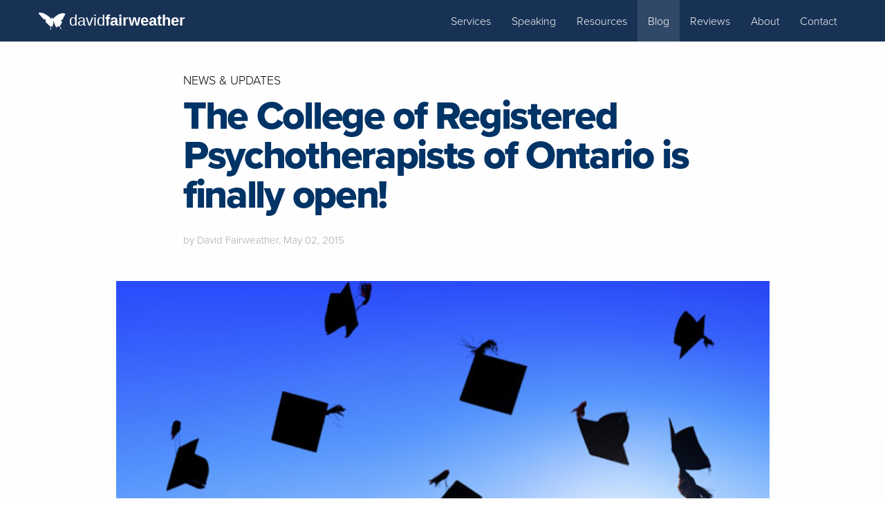

--- FILE ---
content_type: text/html; charset=UTF-8
request_url: https://davidfairweather.ca/blog/the-college-of-registered-psychotherapists-of-ontario-is-open/
body_size: 10189
content:
<!DOCTYPE html>
<html lang="en">








    <head prefix="og: http://ogp.me/ns# fb: http://ogp.me/ns/fb# davidfairweather: http://ogp.me/ns/fb/davidfairweather#">
        <meta charset="utf-8">
        <meta http-equiv="X-UA-Compatible" content="IE=edge">
        <meta name="viewport" content="width=device-width, initial-scale=1">
    <!-- The above 3 meta tags *must* come first in the head; any other head content must come *after* these tags -->

    <!-- Head title Meta -->
        <meta charset="utf-8">
        <title>The College of Registered Psychotherapists of Ontario is finally open! |  David Fairweather </title>
        <meta name="description" content="">

    <!-- Open Graph Meta -->
        <meta property="og:url"                content="https://davidfairweather.ca/blog/the-college-of-registered-psychotherapists-of-ontario-is-open/" />
        <meta property="fb:app_id"             content="881901118503592" />
        <meta property="og:site_name"          content="David Fairweather" />

    
    <!-- Blog -->
        <meta property="og:title"              content="The College of Registered Psychotherapists of Ontario is finally open!" />
    
        <meta property="og:type"               content="article" />
        <meta property="article:section"       content="blog" />
        <meta property="article:author"        content="https://www.facebook.com/DavidF001" />
        <meta property="article:publisher"     content="https://www.facebook.com/DavidF001" />
    
        <meta property="og:image"              content="" />
    
    <!-- /Open Graph Meta -->

        <meta name="apple-mobile-web-app-capable" content="yes" />
        <meta name="apple-mobile-web-app-status-bar-style" content="black" />
        <link rel="apple-touch-icon" href="/images/icons/apple-touch-icon.png">
        <link rel="apple-touch-icon" sizes="72x72" href="/images/icons/apple-touch-icon-72x72-precomposed.png">
        <link rel="apple-touch-icon" sizes="114x114" href="/images/icons/apple-touch-icon-114x114-precomposed.png">
    <!-- <meta name="author" content="Andrew MacLeod [sic]design"> -->

        <!-- Head Style -->
        <link href="/css/bootstrap.min.css" rel="stylesheet">
        
        <link rel="stylesheet" href="/css/app.min.20210924.css">
         <style>
@media (min-width: 415px) {
	.home .header--hero .header__content {
    		float: right;
		margin-top: 40px;
	}
	.home .header--hero .header__title {
		float: left;
    		font-size: 3.5em;
	}
}
.store .sw-message {
    margin-bottom: -60px!important;
}
.store main {
    margin-top: 60px;
}
@media (max-width: 767px){
.navbar-nav {
    background: rgb(24, 50, 85);
}
}
    .header.header__background {
        
        
        
        
    }
    

        .navbar { background-color: transparent; }
        .navbar--background { opacity: {navbar_background_opacity}; }

     
    

        .gap--navbar {
            padding-bottom: 30px;
        }

    
    
    
    
</style>

        <style>
        	 .top-subnav {
	z-index: 2;
}
        </style>
        <!-- /Head Style -->

        <!-- Head JS -->
        
	<script type="text/javascript">
        var items_to_hide;
		
		
		
		
	</script>
	
    <script>
        var startTime;
        function loadJs(url, callback) {
          var js = document.createElement('script');
          js.async = true;
          js.src = url;
          var s = document.getElementsByTagName('script')[0];
        
          js.onload = callback;
          startTime = new Date().getTime();
        
          s.parentNode.insertBefore(js, s);
        } 
        
        
        
        // Google Analytics
        
            (function(i,s,o,g,r,a,m){i['GoogleAnalyticsObject']=r;i[r]=i[r]||function(){(i[r].q=i[r].q||[]).push(arguments)},i[r].l=1*new Date();a=s.createElement(o),
            m=s.getElementsByTagName(o)[0];a.async=1;a.src=g;m.parentNode.insertBefore(a,m)
            })(window,document,'script','//www.google-analytics.com/analytics.js','ga');        
            ga('create', 'UA-22350951-1', 'davidfairweather.ca');
            ga('require', 'displayfeatures');
            ga('send', 'pageview');
//             ga('require','ec','ec.js');    

        
        
        function trackTimingCallback(event,cat,label) {
          var endTime = new Date().getTime();
          var timeSpent = endTime - startTime;
          
                      
                ga('send', 'timing', cat, 'Load Library', timeSpent, label);         
                // Library has loaded. Now you can use it.
             
        };
/*
        loadJs('//ajax.googleapis.com/ajax/libs/jquery/1.10.2/jquery.min.js', function(){
            var cat,label;
            cat = "jQuery";
            label = "Google CDN";
            trackTimingCallback(event, cat, label)
            }
        );
*/
        loadJs('/js/plugins.js', function(){
            var cat,label;
            cat = "plugins.js";
            label = "Local";
            trackTimingCallback(event, cat, label)
            }
        );
        loadJs('https://apis.google.com/js/platform.js', function(){
            var cat,label;
            cat = "api..platform.js";
            label = "google.com";
            trackTimingCallback(event, cat, label)
            }
        );
        loadJs('/js/script.js?v=3', function(){
            var cat,label;
            cat = "script.js";
            label = "Local";
            trackTimingCallback(event, cat, label)
            }
        );
        
    </script>

  

    
    
    
    <script> var ecwid_ProductBrowserURL = "https://davidfairweather.ca/store/"; </script>
        
    

    <!-- HTML5 shim and Respond.js for IE8 support of HTML5 elements and media queries -->
    <!-- WARNING: Respond.js doesn't work if you view the page via file:// -->
    <!--[if lt IE 9]>
      <script src="https://oss.maxcdn.com/html5shiv/3.7.2/html5shiv.min.js"></script>
      <script src="https://oss.maxcdn.com/respond/1.4.2/respond.min.js"></script>
    <![endif]-->
 
<!-- Global site tag (gtag.js) - Google Analytics -->
<script async src="https://www.googletagmanager.com/gtag/js?id=G-4RGE1E1DHR"></script>
<script>
  window.dataLayer = window.dataLayer || [];
  function gtag(){dataLayer.push(arguments);}
  gtag('js', new Date());

  gtag('config', 'G-4RGE1E1DHR');
</script>

        <!-- /Head JS -->
        <link rel="shortcut icon" href="/favicon.ico">
        
    </head>
    <body  class="blog the-college-of-registered-psychotherapists-of-ontario-is-open  ">



        <!-- Main Nav -->
        

<div class="navbar--background"></div>
<nav class="navbar navbar-default _navbar-inverse navbar-fixed-top">
  <div class="container">
    <!-- Brand and toggle get grouped for better mobile display -->
    <div class="navbar-header">
      <button type="button" class="navbar-toggle collapsed" data-toggle="collapse" data-target="#navbar-collapse-1">
        <span class="sr-only">Toggle navigation</span>
        <span class="icon-bar"></span>
        <span class="icon-bar"></span>
        <span class="icon-bar"></span>
      </button>
        <a class="visible-xs-block navbar-brand" href="/">
            <img src="/images/logo-butterfly-white2.png" alt="">
            <span>david<b>fairweather</b></span>
        </a>
    </div>
    <!-- Collect the nav links, forms, and other content for toggling -->
    <div class="collapse navbar-collapse" id="navbar-collapse-1">
        <ul class="nav navbar-nav">
            <li class=" hidden-xs">
                <a class="navbar-brand" href="/">
                    <img src="/images/logo-butterfly-white2.png" alt="">
                    <span>david<b>fairweather</b></span>
                </a>
            </li>
        </ul>
        <ul class="nav navbar-nav navbar-right">
            <li class="">
                <a href="/services/my-services/" role="button">
                    Services
                </a>
            </li>
            <li class="">
                <a href="/speaking/"role="button">
                    Speaking
                </a>
            </li>
            <li class="">
                <a href="/resources/audio-visual/" role="button">
                    Resources
                </a>
            </li>
            <li class="hidden hidden-sm dropdown">
                <a href="/resources/audio-visual/" class="dropdown-toggle" data-toggle="dropdown" role="button" aria-expanded="false">
                    Audio <span class="-hidden-xs">Guides</span> <span class="caret"></span>
                </a>
                <ul class="dropdown-menu" role="menu">
                    <li class=" here" id="nav-anxiety-reduction-2">
                        <a href="/resources/anxiety-reduction-2/">
                            Anxiety Reduction 2 <span class="label label-warning">New</span>
                        </a>
                    </li>
                    <li class="divider"></li>

                    <li class=" here" id="nav-creative-freedom">
                        <a href="/resources/creative-freedom/">
                            Creative Freedom <span class="label label-warning"></span>
                        </a>
                    </li>
                    <li class="divider"></li>

                    <li class=" here" id="nav-abscalm">
                        <a href="/resources/absolute-calm/">
                            Absolute Calm <span class="label label-warning"></span>
                        </a>
                    </li>
                    <li class="divider"></li>

                    <li class=" here" id="nav-learning-to-breathe">
                        <a href="/resources/learning-to-breathe/">
                            Learning to Breathe <span class="label label-warning"></span>
                        </a>
                    </li>
                    <li class="divider"></li>

                    <li class=" here" id="nav-learning-to-relax">
                        <a href="/resources/learning-to-relax/">
                            Learning to Relax <span class="label label-warning"></span>
                        </a>
                    </li>
                    <li class="divider"></li>

                    <li class=" here" id="nav-anxiety-reduction">
                        <a href="/resources/anxiety-reduction/">
                            Anxiety Reduction <span class="label label-warning"></span>
                        </a>
                    </li>
                </ul>
            </li>
            <li class="active ">
                <a href="/blog/">
                    Blog
                </a>
            </li>
            <li class=" ">
                <a href="/testimonials/appreciation/"role="button">
                    Reviews
                </a>
            </li>
            <li class="">
                <a href="/about/qualifications/" role="button">
                    About
                </a>
            </li>
            <li class="">
                <a href="/contact/get-in-touch/" role="button">
                    Contact
                </a>
            </li>
            <!-- <li class="" id="nav-store">
                <a href="/store/">
                    Store
                </a>
            </li> -->
        </ul>
    </div>
  </div>
</nav>


        <!-- Main -->
        <main role="main">
        









<article class="bg-light-grey-gradient-inverse">
    <!-- Blog Category -->
    <section class="entry-title-section">
        <div class="container">
            <div class="col-xs-12 col-sm-10 col-sm-push-1 col-md-10 col-md-push-1 col-lg-8 col-lg-push-2">

                <div class="entry-title">

                    <span class="pre-title">
                        News & Updates
                        
                    
                    
                    </span>
                    <h1 class="entry-title--primary">The College of Registered Psychotherapists of Ontario is finally open!
                    
                    </h1>
                    <h2 class="entry-title--secondary"></h2>

                    <p class="entry-meta">
                        
                        by David Fairweather, May 02, 2015
                    </p>
                </div>

            </div>
        </div>
    </section>
    <!-- Blog Banner -->
    <section class="entry-banner-section">
    
        <div class="container">
            <div class="col-xs-12 col-sm-12 col-sm-push-0 col-md-12 col-md-push-0 col-lg-10 col-lg-push-1">

                <figure class="banner-image text-center">

                    
                        <img width="100%" src="https://davidfairweather.ca/images/blog_banners/_lg/CRPO-crop(640).jpg" alt="" />
                        <figcaption class="caption"></figcaption>
                        <figcaption class="author"></figcaption>
                    
                </figure>

            </div>
        </div>
    
    </section>
    <!-- Blog Body & Meta -->
    <section class="entry-body-section">
        <div class="container">
            <div class="col-xs-12 col-sm-10 col-sm-push-1 col-md-10 col-md-push-1 col-lg-8 col-lg-push-2">
                <div class="entry">

                    

    				<div class="entry-content">
                        <p class="lead">So it finally happened! After YEARS of red tape and politics, the <a href="http://www.crpo.ca" target="_blank">College of Registered Psychotherapists of Ontario</a> finally opened its doors on April 1st 2015 (no joke) and I was within the first 3 dozen therapists that received membership in this professional body!</p>

<p>This momentous and much misunderstood event is ultimately a milestone accomplishment for psychotherapists across Canada, not just those in Ontario, as the designated title &ldquo;Registered Psychotherapist&rdquo; is now recognized Canada wide as a protected term. Although the act of psychotherapy is still relatively undefined, the term &ldquo;Psychotherapist&rdquo; or its abbreviation &ldquo;Therapist&rdquo; may no longer be used legally by anyone without recognized training and experience.</p>

<p>One group of outraged individuals seems to be those that practice hypnotherapy with insubstantial training in everything else about the therapeutic encounter. To illustrate, most hypnosis courses run for a matter of hours or days, psychotherapy courses require several years of training to complete. Knowing how to hypnotize someone without being a therapist first is akin to learning how to operate a drill and then offering your services as a general contractor (or a dentist) &nbsp;- so you can probably understand why a regulatory body like the college was needed to protect the public?</p>

<p>It seems forms of psychotherapy have pretty much always existed, even in the 4th century BC, there is recorded evidence of philosophers practicing psychotherapy as a healing art. The Oxford English dictionary informs us that the <a href="https://en.wikipedia.org/wiki/Psychotherapy">original meaning of the psychotherapy</a> was in fact: "the treatment of disease by &lsquo;psychic&rsquo; [i.e., hypnotic] methods". It was only with the instating of psychology as a science comparable to all other sciences over 14 centuries later that the discipline of psychotherapy began being claimed and owned by the world of academia and science.</p>

<p>The problem that science encountered was that, unlike physics, the realm of human experience cannot easily be squeezed reliably into an equation or formula. As I&rsquo;ve stated before, psychology may be a science, but psychotherapy is an art. Even considering medications - there are NONE that reliably work for all people. Many medications have unpredictable side effects, but their inability to work across the board is generally not seen as evidence that they are unscientific. Even though there are no negative side effects of psychotherapy, the dominating fraction of scientific evidence based psychology has until now sought to rule the world of human cognitive and emotional healing.</p>

<p>Shamen, spiritual healers, philosophers, hypnotists and intuitives still got to practice psychotherapy, but their misunderstood methods have been ridiculed and marginalized - perhaps most noticeably the cultural trend around hypnosis. So intimidated at the notion that human beings could be guided unconsciously to respond differently in trance than in their waking state, even medical doctors that have been presented with the incredible wealth of scientific evidence that has proven that hypnosis works (even when they&rsquo;ve been unsure how) have been guilty of dismissing hypnosis as a mystical nonsense. Partly through fear and partly due to misinformation, hypnosis has remained for many a last resort rather than a first port of call when it comes to dis-harmony experienced as dis-ease or dis-comfort.</p>

<p>So it is quite the victory that psychotherapy has now been granted its rightful place amongst other health professions that have in the past also struggled for public acceptance, including chiropractic care, acupuncture and massage. During my years serving on the board of <a href="http://psychodynamiccanada.org" target="_blank">CAPT</a> (the <a href="http://psychodynamiccanada.org" target="_blank">Canadian Association for Psychodynamic Therapy</a>), one of the largest psychotherapist associations in Canada, we as an association were faced with the challenge of retaining the right to provide psychotherapy services to our clientele despite the way our members might deviate from the scientifically accepted medical model. In the medical model, generally conditions are treated rather than people. As wholistic (the whole of a being) mental health professionals, we psychotherapists generally treat people that express their problems in the form of specific conditions, rather than the condition itself.</p>

<p>Depression for me is a sign that the way one&rsquo;s life is being lived is out of phase with the emotional needs of the individual and needs to be addressed, rather than believing that serotonin production has been impinged upon by a brain malfunction or chemical imbalance. The important balance is a balanced life. Thankfully with the increased popularity in Mindfulness and meditation, it seems the time is right for our world (or at least or country) to embrace more holistic remedies and start seeking lifestyle changes that bring us back into balance rather than masking symptoms with a drug. I&rsquo;m not saying drugs don&rsquo;t have their uses (like booster cables for a flat battery), i&rsquo;m just saying drugs are not the answer.</p>

<p>That being said, I really have not seen much publicizing of the opening of the college, so it may be a while before the public at large get to be educated about the literally hundreds of modalities and styles of psychotherapy available to them. It may take a while before the health plan providers begin covering psychotherapist fees for the provision of psychotherapy, a rather bizarre situation that promises to be resolved eventually. Until then, it may just be nice to know that it is no longer legal for an inadequately trained individual to advertise themselves as any kind of therapist or hypnotherapist, as they are all now required to meet regulated training and continuing educational requirements.</p>

<p>It remains to be seen what changes may be forced on music therapists, art therapists, dream therapists, etc. etc, (it seems chiropractors are now being urged to prescribe medications rather than just adjustments!) but for now this is a very positive thing. Us psychotherapists have been given a seal of government approval and YOU the public stand to benefit from this in numerous ways. Only time will tell if this is the governmental suffocation of time honoured approaches to human healing or if this is truly a sign of mass acceptance. I&rsquo;d be very curious to learn your views and to discuss your thoughts, so whether you are a psychologist, social worker, psychiatrist, hypnotherapist, psychotherapist or simply a consumer of healing modalities - please let me know what you make of this new designation and the impact you face because of it.</p>

<p>David Fairweather, RP (Registered Psychotherapist)</p>
                    </div>

                    

                    
    				<div class="entry-sharing-buttons">
            		    <!-- Go to www.addthis.com/dashboard to customize your tools -->
<div class="addthis_sharing_toolbox"></div>


                        <div class="share-title">Share</div>
            		</div>
                    
                </div>

		    </div>
        </div>
    </section>
</article>

<!-- More Articles -->
<section class="more-articles-section bg-white">
    <div class="container">
        <div class="row">
            <div class="col-xs-12 col-sm-10 col-sm-push-1 col-md-10 col-md-push-1 col-lg-8 col-lg-push-2">

                <!-- Next / Prev Pagination Nav -->
<section class="prevnext nav-article">
	<h3 class="articles__title">More Articles</h3>
	<div class="row">
		<div class="col-xs-6 col-md-5">
			<div class="articles__object object-box__shadow object-box__thumb">   
    
    
    <div class="nav-article__img">
        <a href="https://davidfairweather.ca/blog/the-passing-of-greatness/">	            				    
    	    <img src="https://davidfairweather.ca/images/blog_banners/_thumb/Wizard-of-the-Desert-crop.jpg" alt="" />dfdsfs	            				    
    	</a>
    </div>
    
    <h2 class="entry-title--primary"><a href="https://davidfairweather.ca/blog/the-passing-of-greatness/">The Passing of Greatness: Milton H. Erickson</a></h2>
    <!-- <h3 class="entry-title--secondary">The Wizard of the Desert</h3> -->
    
    
    
    
</div>
		</div>	
		<div class=" col-xs-6 col-md-5 col-md-push-2">
			<div class="articles__object object-box__shadow object-box__thumb">   
    
    
    <div class="nav-article__img">
        <a href="https://davidfairweather.ca/blog/my-10-year-anniversary/">	            				    
    	    <img src="https://davidfairweather.ca/images/blog_banners/_thumb/I-am-10-v1.jpg" alt="" />dfdsfs	            				    
    	</a>
    </div>
    
    <h2 class="entry-title--primary"><a href="https://davidfairweather.ca/blog/my-10-year-anniversary/">10 Year&#8217;s as a Psychotherapist</a></h2>
    <!-- <h3 class="entry-title--secondary">Reflecting on my journey and looking to the future</h3> -->
    
    
    
    
</div>
    		
		</div>
	</div>
</section>
<!-- End Next / Prev Pagination Nav -->

            </div>
        </div>
    </div>
</section>

<!-- Comments -->
<section class="comments-section bg-light-grey-gradient">
    <div class="container">
        <div class="row">
            <div class="col-xs-12 col-sm-10 col-sm-push-1 col-md-10 col-md-push-1 col-lg-8 col-lg-push-2">

            
                <section class="">
		<h3>Comments</h3>
		<br />
		<div class="col-xs-12">
			<!-- Disqus -->
    <div id="disqus_thread"></div>
      <script>
          /**
           *  RECOMMENDED CONFIGURATION VARIABLES: EDIT AND UNCOMMENT THE SECTION BELOW TO INSERT DYNAMIC VALUES FROM YOUR PLATFORM OR CMS.
           *  LEARN WHY DEFINING THESE VARIABLES IS IMPORTANT: https://disqus.com/admin/universalcode/#configuration-variables
           */
          var disqus_config = function () {
              this.page.url = 'https://davidfairweather.ca/blog/the-college-of-registered-psychotherapists-of-ontario-is-open';  // Replace PAGE_URL with your page's canonical URL variable
              this.page.identifier = '112'; // Replace PAGE_IDENTIFIER with your page's unique identifier variable
          };
          (function() {  // REQUIRED CONFIGURATION VARIABLE: EDIT THE SHORTNAME BELOW
              var d = document, s = d.createElement('script');
              s.src = '//davidfairweather.disqus.com/embed.js';  // IMPORTANT: Replace EXAMPLE with your forum shortname!
              s.setAttribute('data-timestamp', +new Date());
              (d.head || d.body).appendChild(s);
          })();
      </script>
      <noscript>Please enable JavaScript to view the <a href="https://disqus.com/?ref_noscript" rel="nofollow">comments powered by Disqus.</a></noscript>

			<!-- END Disqus -->
	    </div>
	</section>
            

            </div>
        </div>
    </div>
</section>


<!-- Blog Promo -->
    <section class="bg-light-blue">
        <div class="container">
            
        </div>
    </section>
        </main>

        <!-- Typekit -->
        <script type="text/javascript">
          (function() {
            var config = {
              kitId: 'vfv4lyb',
              scriptTimeout: 3000
            };
            var h = document.getElementsByTagName('html')[0];
            h.className += ' wf-loading';
            var t = setTimeout(function() {
              h.className = h.className.replace(/(\s|^)wf-loading(\s|$)/g, ' ');
              h.className += ' wf-inactive';
            }, config.scriptTimeout);
            var d = false;
            var tk = document.createElement('script');
            tk.src = '//use.typekit.net/' + config.kitId + '.js';
            tk.type = 'text/javascript';
            tk.async = 'true';
            tk.onload = tk.onreadystatechange = function() {
              var rs = this.readyState;
              if (d || rs && rs != 'complete' && rs != 'loaded') return;
              d = true;
              clearTimeout(t);
              try {Typekit.load(config);} catch (e) {}};
            var s = document.getElementsByTagName('script')[0];
            s.parentNode.insertBefore(tk, s);
          })();
        </script>

        <!-- Site-Wide Message -->
         
        <!-- /Site-Wide Message -->

        <!-- Footer -->
         
<footer class="html-footer">
    <div class="container">
        <div class="row">
            <div class="col-xs-12 col-sm-7 col-sm-8">
                <div id="copyright" class="text-center">
                    <p>Copyright © 2006 - 2024 David Fairweather. All rights reserved.  <span style="text-transform: none;">Designed and Developed by <a href="http://sicdesign.ca" target="_blank">sicdesign.ca</a></span></p>
                </div>
            </div>
            <div id="social" class="col-xs-12 col-sm-5 col-md-4">
                <!-- Go to www.addthis.com/dashboard to customize your tools -->
				<div class="addthis_horizontal_follow_toolbox"></div>
            </div>
        </div>
    </div>
</footer>

        <!-- /Footer -->

    <!-- Go to www.addthis.com/dashboard to customize your tools -->
     
<!-- Only place Modal on this template so there it is not duplicated -->
<!--Decide: Therapy or Coaching -->
<div class="modal fade" id="decide-modal" tabindex="-1" role="dialog" aria-labelledby="decideModalLabel" aria-hidden="true">
  <div class="modal-dialog modal-md">
    <div class="modal-content">
      <div class="modal-header">
        <button type="button" class="close" data-dismiss="modal" aria-label="Close"><span aria-hidden="true">&times;</span></button>
        <h2 class="modal-title" id="decideModalLabel">How can I help you?</h2>
      </div>
      <div class="modal-body" style="text-align: center; padding-bottom: 40px;">
        <p class="modal-info" style="font-weight: 600;">Are you suffering from a diagnosed mental health challenge that requires psychotherapy?</p>
<a class="btn btn-primary btn-lg btn-rounded -btn-outline" href="/contact/get-in-touch/">Begin Therapy</a><br><br>
        <p class="modal-info" style="font-weight: 600;">Are you looking to get more out of your life or become a better version of you?</p>
<a class="btn btn-primary btn-lg btn-rounded -btn-outline" href="https://www.winning-mindset.com/" target="_blank">Begin Self Improvement</a><br>
      </div>
    </div>
  </div>
</div>


<!--Get Absolute Calm -->
<div class="modal fade" id="newsletter-modal" tabindex="-1" role="dialog" aria-labelledby="myModalLabel" aria-hidden="true">
  <div class="modal-dialog modal-md">
    <div class="modal-content">
      <div class="modal-header">
        <button type="button" class="close" data-dismiss="modal" aria-label="Close"><span aria-hidden="true">&times;</span></button>
        <h4 class="modal-title" id="myModalLabel">Get "Absolute Calm" MP3 FREE</h4>
      </div>
      <div class="modal-body">
        <p class="modal-info" style="">Enter your details to download "Absolute Calm" and stay informed about new resources.</p>
<!--        <form action="https://cname.createsend.com/t/t/s/ihuyut/" method="post">
            <div class="form-group _has-success _has-feedback">

                <label for="fieldName" class="control-label sr-only">Name</label>
                <input class="form-control" aria-describedby="inputSuccess3Status" placeholder="Your name" id="fieldName" name="cm-name" type="text" required />
            </div>
            <div class="form-group">

                <label for="fieldEmail" class="control-label sr-only">Email</label>
                <input class="form-control" aria-describedby="inputSuccess4Status" placeholder="Your email address" id="fieldEmail" name="email" type="email" required />

            </div>
            
            <div class="form-group">
            <p>
                <button class="btn btn-success btn-lg btn-block" type="submit">Subscribe</button>
            </p>
            </div>
        </form>
-->
<form class="js-cm-form" id="subForm" action="https://www.createsend.com/t/subscribeerror?description=" method="post" data-id="2BE4EF332AA2E32596E38B640E905619CEBE54C0138A2FC3A4FB455AAB2D2C0D73EDF0E3838B0EB64077B514FEDE107A34850EA88F9DDE909FA7554AFA3254F8">
	<div class="form-group">
		<label for="fieldName" class="control-label sr-only">Name</label>
		<input class="form-control" aria-label="Name" placeholder="Your name" id="fieldName" maxlength="200" name="cm-name" required="">
	</div>
	<div class="form-group">
		<label for="fieldEmail" class="control-label sr-only">Email </label>
		<input autocomplete="Email" aria-label="Email" placeholder="Your email address" class="form-control js-cm-email-input qa-input-email" id="fieldEmail" maxlength="200" name="cm-ihuyut-ihuyut" required="" type="email">
	</div>
 	<div class="form-group">
            <p>
                <button class="btn btn-success btn-lg btn-block" type="submit">Subscribe</button>
            </p>
        </div>
</form>
<script type="text/javascript" src="https://js.createsend1.com/javascript/copypastesubscribeformlogic.js"></script>


      </div>
    </div>
  </div>
</div>




<!--Speak at your company-->
<div class="modal fade" id="speaker-modal" tabindex="-1" role="dialog" aria-labelledby="speakerModalLabel" aria-hidden="true">
  <div class="modal-dialog modal-md">
    <div class="modal-content">
      <div class="modal-header">
        <button type="button" class="close" data-dismiss="modal" aria-label="Close"><span aria-hidden="true">&times;</span></button>
        <h4 class="modal-title" id="speakerModalLabel">Want me to speak at your Company?</h4>
      </div>
      <div class="modal-body">
        <p class="modal-info" style="text-align: center;">Fill out the form below and I&#39;ll get in touch.</p>


<form action="https://cname.createsend.com/t/t/s/miryuu/" class="form-horizontal" id="company-form" method="post">
<div class="form-group"><label class="col-sm-4 control-label" for="fieldName">Your Name</label>
<div class="col-sm-7"><input class="form-control" id="fieldName" name="cm-name" type="text" required="" /></div>
</div>

<div class="form-group"><label class="col-sm-4 control-label" for="fieldEmail">Your Email</label>
<div class="col-sm-7"><input class="form-control" id="fieldEmail" name="email" required="" type="email" /></div>
</div>

<div class="form-group"><label class="col-sm-4 control-label" for="fieldctyuli">Your Company</label>
<div class="col-sm-7"><input class="form-control" id="fieldctyuli" name="cm-f-ctyuli" type="text" required="" /></div>
</div>






<div class="form-group">
<div class="col-xs-11 col-xs-offset-1 col-sm-offset-4 col-sm-7">
<div class="checkbox"><input id="listihuyut" name="cm-ol-ihuyut" type="checkbox" /> <label for="listihuyut">Subscribe to my Newsletter</label></div>
</div>
</div>
            

<div class="form-group">
<div class="col-sm-offset-4 col-sm-5"><button class="btn btn-success btn-lg btn-block" type="submit">Send</button></div>
</div>
</form>

      </div>
    </div>
  </div>
</div>


<!--Free Audio Book-->
<div class="modal fade" id="audiobook-modal" tabindex="-1" role="dialog" aria-labelledby="audiobookModalLabel" aria-hidden="true">
  <div class="modal-dialog modal-md">
    <div class="modal-content">
      <div class="modal-header">
        <button type="button" class="close" data-dismiss="modal" aria-label="Close"><span aria-hidden="true">&times;</span></button>
        <h4 class="modal-title _text-center" style="text-transform: _uppercase;" id="audiobookModalLabel">Be the first to get my new audio book... </h4>
      </div>
      <div class="modal-body">
        <h2 class="text-center">Thanks for your interest in receiving my FREE Audio Book</h2>
        <h4 class="text-center">It's almost ready!</h4>
          <!-- <h5 class="">Be the first to get my brand new audio book!</h5> -->
        <p class="modal-info" style="">I'll send you a link to download the audio book as soon as the finishing touches have been completed.</p>
        <!-- <p class="modal-info"><strong>Until then</strong>... please enjoy another free audio resource: "Absolute Calm Sleep" — you can download it right away. ;-)</p> -->


        <form id="subForm" class="js-cm-form form-horizontal" action="https://www.createsend.com/t/subscribeerror?description=" method="post" data-id="2BE4EF332AA2E32596E38B640E9056197C7B873E9AD65F550F89489E0AED774CAF5D571A18D9A555D7CDD4E51DC76355B0CDD8E2AF7A98156609017625732BE2">

            <div class="form-group _has-success _has-feedback">

                <label for="fieldName" class="control-label sr-only">Name</label>
                <input class="form-control" aria-describedby="inputSuccess3Status" placeholder="Your name" id="fieldName" name="cm-name" type="text" required />
            </div>
            <div class="form-group">

                <label for="fieldEmail" class="control-label sr-only">Email</label>
                <input class="form-control js-cm-email-input" aria-describedby="inputSuccess4Status" placeholder="Your email address" id="fieldEmail" name="cm-zyhiyr-zyhiyr" type="email" required />

            </div>
            <div class="form-group">
            <p>
                <button class="btn btn-success btn-lg btn-block js-cm-submit-button" type="submit">Send me the audio book when it's ready!</button>
            </p>
            <p class="small">Your personal info is <em>never</em> shared and you can unsubscribe any time.</p>
            </div>
        </form>
        <script type="text/javascript" src="https://js.createsend1.com/javascript/copypastesubscribeformlogic.js"></script>





      </div>
    </div>
  </div>
</div>



<!--Free Chapter-->
<div class="modal fade" id="freechapter-modal" tabindex="-1" role="dialog" aria-labelledby="freechapterModalLabel" aria-hidden="true">
  <div class="modal-dialog modal-md">
    <div class="modal-content">
      <div class="modal-header">
        <button type="button" class="close" data-dismiss="modal" aria-label="Close"><span aria-hidden="true">&times;</span></button>
        <h4 class="modal-title _text-center" style="text-transform: _uppercase;" id="freechapterModalLabel"> </h4>
      </div>
      <div class="modal-body">
        <h2 class="text-center">Thanks for your interest in receiving a FREE chapter of my new book</h2>
        <!-- <h4 class="text-center">It's almost ready!</h4> -->
          <!-- <h5 class="">Be the first to get my brand new audio book!</h5> -->
        <p class="modal-info" style="">Fill out your info below and you'll receive it in your inbox.</p>
        <!-- <p class="modal-info"><strong>Until then</strong>... please enjoy another free audio resource: "Absolute Calm Sleep" — you can download it right away. ;-)</p> -->


        <form id="subForm" class="js-cm-form form-horizontal" action="https://www.createsend.com/t/subscribeerror?description=" method="post" data-id="2BE4EF332AA2E32596E38B640E9056197C7B873E9AD65F550F89489E0AED774CAF5D571A18D9A555D7CDD4E51DC76355B0CDD8E2AF7A98156609017625732BE2">

            <div class="form-group _has-success _has-feedback">

                <label for="fieldName" class="control-label sr-only">Name</label>
                <input class="form-control" aria-describedby="inputSuccess3Status" placeholder="Your name" id="fieldName" name="cm-name" type="text" required />
            </div>
            <div class="form-group">

                <label for="fieldEmail" class="control-label sr-only">Email</label>
                <input class="form-control js-cm-email-input" aria-describedby="inputSuccess4Status" placeholder="Your email address" id="fieldEmail" name="cm-zyhiyr-zyhiyr" type="email" required />

            </div>
            <div class="form-group">
            <p>
                <button class="btn btn-success btn-lg btn-block js-cm-submit-button" type="submit">Send me the free chapter!</button>
            </p>
            <p class="small">Your personal info is <em>never</em> shared and you can unsubscribe any time.</p>
            </div>
        </form>
        <script type="text/javascript" src="https://js.createsend1.com/javascript/copypastesubscribeformlogic.js"></script>


      </div>
    </div>
  </div>
</div>


    <script defer src="https://static.cloudflareinsights.com/beacon.min.js/vcd15cbe7772f49c399c6a5babf22c1241717689176015" integrity="sha512-ZpsOmlRQV6y907TI0dKBHq9Md29nnaEIPlkf84rnaERnq6zvWvPUqr2ft8M1aS28oN72PdrCzSjY4U6VaAw1EQ==" data-cf-beacon='{"version":"2024.11.0","token":"0332d7b5a4774a3b8bec74fda2997ae5","r":1,"server_timing":{"name":{"cfCacheStatus":true,"cfEdge":true,"cfExtPri":true,"cfL4":true,"cfOrigin":true,"cfSpeedBrain":true},"location_startswith":null}}' crossorigin="anonymous"></script>
</body>
</html>

--- FILE ---
content_type: text/css; charset=utf-8
request_url: https://davidfairweather.ca/css/app.min.20210924.css
body_size: 15415
content:
@charset "UTF-8";
/**
 * Primary styles
 *
 * Author: Andrew MacLeod
 */
body {
  color: #525D61;
  font-size: 16px;
  line-height: 1.5;
  font-weight: 300;
  font-family: "proxima-nova", "Helvetica Neue", Helvetica, Arial, sans-serif !important;
  /*     background: rgb(253, 253, 255) url(/images/df-wrapper-bottom.png) no-repeat center -14px; */
  /*     background: rgba(2, 39, 76, 1); */
}

a {
  color: #1a96ff;
}

h1, h2, h3, h4, h5, h6 {
  font-family: "Proxima Nova","proxima-nova","Helvetica Neue",Helvetica,Arial,sans-serif;
}

.pretitle {
  display: block;
  font-size: 75%;
  /* color: #28528b; */
}

h1 {
  color: #28528b;
  font-size: 2.4em;
  margin-bottom: 0.3em;
  font-weight: normal;
  letter-spacing: -0.02em;
  -webkit-font-smoothing: antialiased;
  position: relative;
}

/* h1 a:link, h6 a:link { color: #0054b5; } */
/* h1 a:visited, h6 a:visited { color: #28528b; } */
h2 {
  color: #28529b;
  font-size: 1.8em;
  line-height: 1.4;
  margin-bottom: 1em;
  margin-top: 0px;
  font-weight: 100;
  letter-spacing: 0px;
  font-weight: 300;
}

h3 {
  color: #000000;
  font-size: 1.3em;
  line-height: 1.4;
  margin-bottom: 10px;
  font-weight: normal;
}

h4 {
  color: #222233;
  /* font-size: 1.1em; */
  line-height: 1.4;
  margin-bottom: 1.1em;
  font-weight: 500;
  line-height: 1.4;
}

h5 {
  color: #336699;
  font-size: 1.0em;
  line-height: 1.4;
  margin-bottom: 10px;
  font-weight: 600;
}

h6 {
  color: #9DAFC1;
  font-size: 85%;
  line-height: 1.4;
  margin-bottom: 5px;
  font-weight: normal;
  text-transform: uppercase;
}

.h1, h1 {
  font-size: 2.25em;
}

.h2, h2 {
  font-size: 1.875em;
}

.h3, h3 {
  font-size: 2.4rem;
}

.h4, h4 {
  font-size: 1.5em;
  font-size: 1.2em;
}

.h5, h5 {
  font-size: 1.125em;
}

.h6, h6 {
  font-size: 0.75em;
}

.text-bigger {
  font-size: 120%;
}

h2 strong, p.lead strong {
  color: #222;
}

big {
  color: #f00;
}

ol ul {
  padding-left: 1em;
}

p, ul {
  margin-bottom: 20px;
}

p.intro {
  color: #000;
  font-size: 20px;
  line-height: 1.35;
}

p.lead {
  color: #000;
  /* font-size: 20px; line-height: 1.45; */
  margin-bottom: 26px;
  /* font-size: 18px; */
}

@media (max-width: 767px) {
  .lead {
    font-size: 18px;
  }
}

/* .lead { border-bottom: 1px dashed #ced7e0; padding-bottom: 1.25em; margin-bottom: 1.25em; } */
.intro {
  /* border-bottom: 1px solid #cccccc; */
  padding-bottom: 1.25em;
  margin-bottom: 1.25em;
  -webkit-font-smoothing: antialiased;
}

.intro-text {
  color: #000;
  font-size: 20px;
  line-height: 1.35;
}

hr.line {
  margin-top: 20px;
  margin-bottom: 20px;
  border: 0;
  border-top: 1px solid #cccccc;
}

.note {
  font-size: 85%;
  font-weight: 100;
}

strong {
  font-weight: 600;
}

li h2, li h5 {
  cursor: pointer;
  font-size: 1.10em;
  font-weight: 500;
  letter-spacing: 0;
}

/* li h5:after { content: " [+] "; } */
/* li em { font-style: italic; font-size: 1.1em;  } */
li em:before, li em:after {
  content: '"';
}

/* HEADER ***************************** */
#container {
  z-index: 1;
  position: relative;
  max-width: 1024px;
  margin: 0px auto 0;
  /* padding: 35px 0 0px; */
}

@media (max-width: 992px) {
  .container {
    width: auto;
  }
}

@media (max-width: 767px) {
  .main-content,
  .sidebar,
  .entry,
  .entry-title {
    max-width: 500px;
    margin: auto;
  }
}

@media (min-width: 1200px) {
  .container {
    width: 1200px;
  }
}

.floatleft {
  float: left;
}

.floatright {
  float: right;
}

img, svg {
  /* 	max-width: 100%;
	width: 100%;
	height: auto; */
}

audio, video, object, embed {
  max-width: 100%;
  width: 100%;
  height: auto;
}

.img-responsive {
  max-width: 100%;
  width: 100%;
  height: auto;
  margin: auto;
}

.paginate {
  text-align: center;
  font-weight: 100;
}

.container-adjust {
  padding: 0;
}

.btn-edit {
  font-size: 14px;
  line-height: 1;
  vertical-align: middle;
  float: right;
  margin-right: -14px;
  position: absolute;
  top: 0;
  right: 0;
}

@media (min-width: 1200px) {
  .col-lg-push-05 {
    left: 4.166666665%;
  }
  .col-lg-push-025 {
    left: 2.0833333325%;
  }
}

@media (min-width: 992px) and (max-width: 1199px) {
  .col-md-push-05 {
    left: 4.166666665%;
  }
  .col-md-push-025 {
    left: 2.0833333325%;
  }
}

@media (min-width: 768px) and (max-width: 991px) {
  .col-sm-push-05 {
    left: 4.166666665%;
  }
  .col-sm-push-025 {
    left: 2.0833333325%;
  }
}

.table {
  display: table;
  vertical-align: middle;
  width: 100%;
  margin-bottom: 0;
}

.table-cell {
  display: table-cell;
  vertical-align: middle;
}

.table-row {
  display: table-row;
  vertical-align: middle;
}

.mtl {
  margin-top: 60px;
}

.mbl {
  margin-bottom: 60px;
}

.mll {
  margin-left: 60px;
}

.mrl {
  margin-right: 60px;
}

.mal {
  margin: 60px;
}

.man {
  margin: 0px;
}

.mtm {
  margin-top: 30px;
}

.mbm {
  margin-bottom: 30px;
}

.mlm {
  margin-left: 30px;
}

.mrm {
  margin-right: 30px;
}

.mam {
  margin: 30px;
}

.mts {
  margin-top: 15px;
}

.mbs {
  margin-bottom: 15px;
}

.mls {
  margin-left: 15px;
}

.mrs {
  margin-right: 15px;
}

.mas {
  margin: 15px;
}

.ptl {
  padding-top: 60px;
}

.pbl {
  padding-bottom: 60px;
}

.pll {
  padding-left: 60px;
}

.prl {
  padding-right: 60px;
}

.pal {
  padding: 60px;
}

.pan {
  padding: 0px;
}

.ptm {
  padding-top: 30px;
}

.pbm {
  padding-bottom: 30px;
}

.plm {
  padding-left: 30px;
}

.prm {
  padding-right: 30px;
}

.pam {
  padding: 30px;
}

.pts {
  padding-top: 15px;
}

.pbs {
  padding-bottom: 15px;
}

.pls {
  padding-left: 15px;
}

.prs {
  padding-right: 15px;
}

.pas {
  padding: 15px;
}

.btn {
  -webit-transition: all 0.25s;
  -webkit-transition: all 0.25s;
  transition: all 0.25s;
  white-space: normal;
}

.btn-rounded {
  border-width: 0px;
  border-radius: 30px;
  padding: 8px 12px;
}

.btn-outline {
  border-width: 2px;
  border-radius: 30px;
  /* border-color: #02274C; */
  color: #02274C;
  background: #fff;
}

.btn-outline {
  background-color: white;
}

.btn-outline.btn-primary {
  color: #2E6DA4;
  /*     background-color: transparent; */
}

.btn-outline.btn-info {
  color: #46B8DA;
  /*     background-color: transparent; */
}

.btn-warning {
  background-color: #ffc81b;
  border-color: #ffc81b;
}

btn-warning:hover {
  background-color: #f9cd42;
  border-color: #f9cd42;
}

.btn-outline.btn-warning {
  color: #EEA236;
  color: #ffc81b;
  border-color: #ffc81b;
  background-color: white;
}

.btn-outline.btn-warning:hover {
  background-color: #f9cd42;
}

.btn-outline.btn-danger {
  color: #D9534F;
}

.btn-outline.btn-success {
  color: #5CB85C;
  /*     background-color: transparent; */
}

.btn-outline:hover {
  color: #fff;
  border-color: inherit;
  /*background: transparent;*/
}

.btn-outline:focus {
  color: #fff !important;
  border-color: inherit;
  /*background: transparent;*/
}

.btn-outline.btn-default {
  color: #333;
  border-color: #333;
  /*     background-color: transparent; */
}

.btn-black {
  color: white;
  background-color: #333;
  border-color: white;
  /*     background-color: transparent; */
}

.btn-black:hover {
  color: #333;
  border-color: #333;
  background: transparent;
}

.btn-black:active,
.btn-black:focus {
  color: #333;
  border-color: #333;
  background: transparent;
}

.navbar-btn.btn-outline:hover {
  /*     border-width: 0px; */
  /*     border-radius: 30px; */
  /*     border-color: #fff; */
  /*     color: #fff; */
  background: transparent;
  /* font-size: medium; */
}

.btn-white {
  color: #fff;
  border-color: #fff;
  background: transparent;
}

.btn-white:hover,
.btn-white:active,
.btn-white:focus {
  color: black;
  /*     background-color: #333; */
  border-color: black;
  background-color: transparent;
}

@media (min-width: 768px) {
  .breadcrumbs .next_prev {
    min-width: 150px;
    display: inline-block;
  }
}

.breadcrumbs .next_prev .title {
  font-size: 0.85em;
}

.breadcrumbs .next_prev .glyphicon {
  /*   font-size: 1.2em; */
  padding-right: 0.5em;
  padding-left: 0.5em;
}

.btn--teal {
  color: #fff;
  background-color: #0acccc;
  border-color: #09c5c5;
}

.btn-buy {
  color: #fff;
  background-color: #000;
  border-color: transparent;
}

.btn-buy:hover {
  color: #fff;
  background-color: #000;
  border-color: transparent;
}

.shop-bag {
  text-indent: -9999px;
  width: 15px;
  height: 15px;
  background-size: 15px 15px;
  background: url(/images/shop-bag.svg);
  position: relative;
  top: 1px;
  display: inline-block;
}

.shop-bag-lg {
  width: 18px;
  height: 18px;
  background-size: 18px 18px;
}

.shop-bag-white {
  background: url(/images/shop-bag-white.svg);
}

.shop-bag-grey {
  background: url(/images/shop-bag-grey.svg);
}

.shop-bag-blue {
  background: url(/images/shop-bag-blue.svg);
}

.youtube-btn {
  background: url(/images/YT_Subscribe_130x36_red.png) no-repeat;
  width: 100px;
  height: 36px;
  padding: 0;
  margin: auto;
  border: none;
  display: inline-block;
}

.yt-btn {
  background-color: #cd201f;
  color: white;
  border: none;
}

.yt-btn:hover {
  background-color: #cd201f;
  color: white;
}

.fb-btn {
  background-color: #3b5998;
  color: white;
  border-color: white;
}

.fb-btn:hover {
  background-color: #3b5998;
  color: white;
}

.tw-btn {
  background-color: #1da1f2;
  color: white;
  border: none;
}

.tw-btn:hover {
  background-color: #1da1f2;
  color: white;
}

@media (max-width: 320px) {
  .btn-group-lg > .btn, .btn-lg {
    white-space: normal;
    /* 	  padding: 6px 12px; */
    /* 	  font-size: 16px; */
    /* 	  margin: 0.3em 0.1em 0.3em; */
  }
}

@media (max-width: 767px) {
  .sidebox .btn-group-lg > .btn,
  .sidebox .btn-lg {
    font-size: 16px;
    margin: 0.3em 0.1em 0.3em;
  }
}

@media (max-width: 767px) {
  .sidebox .btn-group-lg > .btn,
  .sidebox .btn-lg {
    /* font-size: 14px; */
  }
}

@media (min-width: 768px) {
  .sidebox .btn-group-lg > .btn,
  .sidebox .btn-lg {
    font-size: 14px;
    margin: 2px 0px;
  }
}

@media (min-width: 800px) {
  .sidebox .btn-group-lg > .btn,
  .sidebox .btn-lg {
    font-size: 15px;
  }
}

@media (min-width: 992px) {
  .sidebox .btn-group-lg > .btn,
  .sidebox .btn-lg {
    font-size: 17px;
  }
}

.breadcrumbs {
  padding-top: 15px;
  padding-bottom: 15px;
}

.breadcrumb {
  background: none;
}

@media (min-width: 768px) {
  .breadcrumbs .container {
    /*         max-width: 1080px; */
  }
  .breadcrumb {
    /*       margin-top: -30px; */
    margin-bottom: 0px !important;
    /*       font-size: 0.9em; */
  }
}

@media (max-width: 767px) {
  .breadcrumbs {
    padding-top: 10px;
    padding-bottom: 10px;
  }
  .breadcrumb {
    text-align: center;
  }
  .breadcrumb span {
    float: left;
  }
  .resources .breadcrumb > li + li:before {
    padding: 0 0px;
    color: #ccc;
    content: "/\00a0";
    content: "";
  }
  .hidden-xs {
    display: none;
  }
}

.sw-message {
  margin-top: 60px;
  margin-top: 0px;
  /*margin-bottom: -61px;*/
  position: relative;
}

.sw-message-container {
  _background-color: rgba(42, 84, 140, 0.1);
  padding: 10px 10px 10px;
  text-align: center;
  border-bottom: 1px solid #eee;
}

.home .sw-message,
.store .sw-message,
.burnout .sw-message,
.speaking .sw-message {
  margin-bottom: 0px;
}

.sw-message_lg {
  color: black;
  font-size: 1.2em;
  margin-bottom: 0;
}

.sw-message_sm {
  color: black;
  font-size: 0.85em;
  margin-bottom: 10px;
  /*display: none;*/
}

/************
    Navbar
*************/
.navbar--background {
  z-index: 99;
  position: absolute;
  top: 0;
  _top: 57px;
  /* This needs to be on if the sitewide message is at the top */
  left: 0;
  width: 100%;
  min-height: 50px;
  opacity: 1;
  background-color: #183255;
}

.navbar {
  margin-bottom: 0px;
  position: absolute;
  top: 0;
  _top: 57px;
  /* This needs to be on if the sitewide message is at the top */
  left: 0;
  width: 100%;
}

.gap--navbar {
  padding-top: 50px;
}

@media (min-width: 768px) {
  .navbar--background {
    min-height: 60px;
  }
  .gap--navbar {
    padding-top: 60px;
  }
}

@media only screen and (max-width: 560px) {
  .navbar--background, .navbar {
    _top: 81px;
    /* This needs to be on if the sitewide message is at the top */
  }
  .sw-message_lg {
    font-size: 1.0em;
  }
  .sw-message .btn {
    display: block;
  }
  .gap--navbar {
    padding-top: 50px;
  }
}

/*
  -webkit-filter: blur(5px);
  -moz-filter: blur(5px);
  -o-filter: blur(5px);
  -ms-filter: blur(5px);
  filter: blur(5px);
 */
.navbar {
  margin-bottom: 0px;
}

.navbar > .container {
  /*max-width: 1090px;*/
}

.navbar-right .navbar-btn {
  margin-left: 15px;
  margin-right: 0px;
}

@media (max-width: 767px) {
  .navbar-right {
    padding: 0 0px !important;
  }
  .navbar-right {
    padding: 0 15px;
  }
  .navbar-right .navbar-btn {
    margin-left: 8px;
    margin-right: 8px;
  }
}

@media (min-width: 768px) {
  .navbar-right {
    margin-right: 0px !important;
  }
}

@media (min-width: 768px) and (max-width: 790px) {
  .navbar-right {
    /*         margin-right: 0px!important; */
  }
  .navbar-right .caret {
    display: none;
  }
}

.navbar-default {
  border: 0;
  border-radius: 0;
  background-color: #183255;
  /* background-color: transparent; */
  z-index: 100;
}

@media (max-width: 767px) {
  .navbar-default {
    margin-bottom: 0;
  }
}

.navbar-inverse {
  border: 0;
  border-radius: 0;
  background-color: #02274C;
}

/************
    Toggle
*************/
.navbar-default .navbar-toggle {
  background-color: transparent;
  border-color: transparent;
}

.navbar-default .navbar-toggle {
  font-size: 13px;
  /*     font-weight: bold; */
  margin-bottom: 0px;
  margin-top: 5px;
}

.navbar-default .navbar-toggle:focus,
.navbar-default .navbar-toggle:hover {
  background-color: rgba(255, 255, 255, 0.25);
}

.navbar-toggle .icon-bar {
  display: block;
  width: 22px;
  height: 4px;
  border-radius: 1px;
}

.navbar-default .navbar-toggle .icon-bar {
  background-color: #fff;
}

.navbar-inverse .navbar-toggle .icon-bar {
  background-color: #02274C;
}

.navbar-inverse .navbar-toggle {
  border-color: #fff;
}

.navbar-inverse .navbar-toggle:focus, .navbar-inverse .navbar-toggle:hover {
  background-color: #fff;
}

/*******************
    NavBar Brand
*******************/
.navbar-brand {
  float: left;
  height: auto;
  min-height: 50px;
  padding: 15px 15px;
  font-family: "Helvetica Neue", Helvetica, sans-serif;
  font-size: 18px;
  line-height: 20px;
}

.navbar-brand img {
  vertical-align: top;
  display: inline-block;
  margin-top: -10px;
  width: 38px;
  margin-right: 0px;
  position: absolute;
}

.navbar-brand span {
  margin-left: 45px;
}

.navbar-default
.navbar-brand {
  font-size: 16px;
  line-height: 17px;
  color: white;
}

.navbar > .container
.navbar-brand,
.navbar > .container-fluid
.navbar-brand {
  /* margin-left: -15px; */
  /* margin-right: 15px; */
}

@media (min-width: 768px) {
  .navbar-default
.navbar-brand {
    padding-top: 20px;
    padding-bottom: 20px;
  }
  .navbar-default
.navbar-nav
.navbar-brand {
    font-size: 18px;
    line-height: 17px;
    padding-bottom: 22px;
  }
}

@media (min-width: 992px) {
  .navbar-brand img {
    margin-top: -12px;
    width: 40px;
  }
  .navbar-default
.navbar-nav
.navbar-brand {
    font-size: 19px;
    line-height: 17px;
    padding-bottom: 21px;
  }
}

@media (min-width: 1200px) {
  .navbar-default
.navbar-nav
.navbar-brand {
    font-size: 22px;
    line-height: 17px;
    padding-bottom: 22px;
  }
}

.navbar-inverse .navbar-brand {
  color: #DBDBDB;
}

.navbar-inverse .navbar-nav > li > a {
  color: #DBDBDB;
}

.navbar-inverse .navbar-brand:focus,
.navbar-default .navbar-brand:hover {
  color: #9AC;
  /* background-color: rgba(0, 0, 0, 0); */
}

.navbar-inverse .navbar-nav > .active > a,
.navbar-inverse .navbar-nav > .active > a:focus,
.navbar-inverse .navbar-nav > .active > a:hover {
  color: #B7C8D8;
  background-color: transparent;
}

.navbar-default .navbar-nav > li > a {
  color: #DBDBDB;
}

.navbar-default .navbar-brand:focus,
.navbar-default .navbar-brand:hover {
  /* color: #9AC; */
}

/*****************
    Navbar Nav
******************/
.navbar-nav {
  /* margin-left: -15px!important; */
}

@media (max-width: 767px) {
  .navbar-nav {
    margin: 0 -15px;
    background: rgba(0, 123, 247, 0.16);
  }
}

@media (min-width: 768px) {
  .nav.navbar-nav > li > a {
    padding-left: 8px;
    padding-right: 8px;
    font-size: 14px;
    padding-top: 21px;
    padding-bottom: 19px;
  }
}

@media (min-width: 892px) {
  .nav.navbar-nav > li > a {
    padding-left: 12px;
    padding-right: 12px;
    font-size: 14px;
  }
}

@media (min-width: 1200px) {
  .nav.navbar-nav > li > a {
    padding-left: 15px;
    padding-right: 15px;
    font-size: 16px;
  }
}

.navbar-default .navbar-nav > .active > a,
.navbar-default .navbar-nav > .active > a:focus,
.navbar-default .navbar-nav > .active > a:hover {
  /*     color: rgb(157, 175, 193); */
  /*     background-color: rgb(2, 39, 76); */
  color: #ffffff;
  background-color: rgba(255, 255, 255, 0.11);
}

.navbar-default .navbar-nav > li > a {
  color: #fff;
}

.navbar-default .navbar-nav > li > a:focus,
.navbar-default .navbar-nav > li > a:hover {
  color: #fff;
  background-color: rgba(255, 255, 255, 0.2);
}

.navbar-default .navbar-collapse,
.navbar-default .navbar-form {
  /* font-size: 15px; */
  /* margin-right: -15px; */
  max-height: 100vh;
}

/*******************
    NavBar Button
********************/
.navbar-btn {
  /*   margin-top: 12px; */
  /*   margin-bottom: 12px; */
}

.navbar-btn.btn-invert.btn-outline {
  border-width: 0px;
  border-radius: 30px;
  border-color: #fff;
  color: #fff;
  background: #3D86DF;
}

/*********************
    NavBar Dropdown
**********************/
.dropdown-menu {
  font-size: 14px;
}

.navbar-nav .dropdown {
  background: none;
}

.dropdown-menu .divider {
  height: 1px;
  margin: 0px 0;
  overflow: hidden;
  background-color: #E5E5E5;
}

.dropdown-menu > li > a {
  display: block;
  padding: 9px 20px;
  clear: both;
  font-weight: 400;
  line-height: 1.42857143;
  color: #333;
  white-space: nowrap;
}

.dropdown-menu {
  padding: 0px 0;
}

@media (max-width: 767px) {
  .navbar-nav .open .dropdown-menu {
    position: static;
    float: none;
    width: auto;
    margin-top: 0;
    background-color: white;
    border: 0;
    box-shadow: none;
  }
  .navbar-nav .dropdown {
    border-bottom: 1px solid rgba(255, 248, 248, 0.25);
  }
  .navbar-nav .open .dropdown-menu > li > a {
    line-height: 2.42857143;
  }
}

/************
    Subnav
*************/
.top-subnav {
  border-bottom: 1px solid #e9edf4;
  background: #fdfdff url(/images/df-wrapper-bottom.png) no-repeat center -14px;
  /*   background: #fdfdff; */
  position: relative;
  top: 50px;
  z-index: 100;
}

@media (min-width: 768px) {
  .top-subnav {
    top: 60px;
  }
}

.subnav {
  margin-left: -15px;
  margin-right: -15px;
}

.subnav.navbar-nav > li > a {
  font-size: 13px;
  font-weight: 400;
  color: #337ab7;
  color: #000;
  color: rgba(0, 0, 0, 0.6);
}

@media (min-width: 992px) {
  .subnav.navbar-nav > li > a {
    font-size: 14px;
    font-weight: 400;
  }
}

.subnav.nav > li > a:focus, .nav > li > a:hover {
  text-decoration: none;
  background-color: #E8EEF3;
  background-color: #e9edf4;
}

.subnav.navbar-nav > .active > a,
.subnav.navbar-nav > .active > a:focus,
.subnav.navbar-nav > .active > a:hover {
  color: rgba(0, 0, 0, 0.99);
  /*     color: rgba(0, 0, 0, 0.5); */
}

/************
    Bookbar
*************/
.bookbar {
  background: white;
  min-height: 4em;
  z-index: 99;
  position: absolute;
  top: 0;
  left: 0;
  width: 100%;
  min-height: 50px;
}

.nav-tabs {
  font-size: 15px;
}

@media (min-width: 1200px) {
  .nav-tabs {
    font-size: 18px;
  }
}

.nav-tabs-padding {
  padding-top: 15px;
  border-bottom: 1px solid #e2e8f1;
}

.nav-tabs > li > a {
  position: relative;
  display: block;
  padding-left: 14px;
  padding-right: 14px;
  color: rgba(0, 0, 0, 0.7);
  /*   background: rgba(236, 240, 245, 0.35); */
  /* border-color: white; */
  border-bottom-color: transparent;
  margin-left: 10px;
  margin-right: -8px;
  font-weight: 300;
  /* color: #000; */
}

.nav-tabs > li > a:hover {
  border-color: #FFF #eee #DDD #fff;
  /*   background-color: #E1E7F0; */
  text-shadow: 0 1px 0 white;
}

.nav-tabs > li.active > a, .nav-tabs > li.active > a:focus, .nav-tabs > li.active > a:hover {
  color: #000;
  cursor: default;
  background-color: #fff;
  border: 1px solid #ddd;
  border-bottom-color: transparent;
  font-weight: 400;
  /*   color: rgba(0, 0, 0, 0.5); */
}

.banner-bottom-shadow {
  height: 30px;
  margin-bottom: -30px;
}

/* BANNER ***************************** */
.page-banner--header {
  margin-top: 0px;
}

.banner {
  position: relative;
  background: #e3e8ef no-repeat center center;
  /*     height: 399px; */
  /* height: 353px; */
  height: 333px;
  /*     font-family: myriad-pro, Helvetica, Arial, sans-serif; */
  /* 	-o-border-radius: 5px; -khtml-border-radius: 5px; -ms-border-radius: 5px; -moz-border-radius: 5px; -webkit-border-radius: 5px; border-radius: 5px;  */
  /* border-radius: 5px 5px 0px 0px;  */
  background-size: cover;
}

.bannercontent {
  position: relative;
  padding-top: 10%;
  padding-left: 15%;
  padding-right: 45%;
}

.bannercontent.left {
  position: relative;
  padding-top: 10%;
  padding-left: 15%;
  padding-right: 45%;
}

.bannercontent.right {
  position: relative;
  padding-top: 10%;
  padding-left: 45%;
  padding-right: 15%;
}

.banner h1 {
  margin-bottom: 0.7em;
  letter-spacing: 0px;
  font-size: 2.0em;
}

.banner p {
  font-size: 1.15em;
  color: #444;
}

.banner p.intro, .banner h3, .banner-intro {
  font-size: 20px;
  line-height: 1.4;
  border: none;
  font-weight: 300;
}

.testimonials
.bannercontent {
  padding-top: 10%;
  padding-left: 15%;
  padding-right: 45%;
}

.appreciation
.bannercontent {
  padding-top: 6%;
  padding-left: 10%;
  padding-right: 50%;
}

.comments
.bannercontent {
  padding-top: 8%;
  padding-left: 10%;
  padding-right: 37%;
}

.endorsements
.bannercontent {
  padding-top: 10%;
  padding-left: 37%;
  padding-right: 15%;
}

.university-lecture-appraisals
.bannercontent {
  padding-top: 10%;
  padding-left: 15%;
  padding-right: 45%;
}

.public-workshop-evaluations
.bannercontent {
  padding-top: 10%;
  padding-left: 10%;
  padding-right: 45%;
}

.therapy-rates
.bannercontent {
  padding-top: 10%;
  padding-left: 50%;
  padding-right: 10%;
}

.my-services
.bannercontent {
  padding-top: 10%;
  padding-left: 15%;
  padding-right: 45%;
}

.psychotherapy
.bannercontent {
  padding-top: 10%;
  padding-left: 15%;
  padding-right: 45%;
}

.hypnosis
.bannercontent {
  padding-top: 10%;
  padding-left: 15%;
  padding-right: 45%;
}

.couples
.bannercontent {
  padding-top: 10%;
  padding-left: 45%;
  padding-right: 10%;
}

.online-therapy
.bannercontent {
  padding-top: 10%;
  padding-left: 47%;
  padding-right: 10%;
}

.audio-visual
.bannercontent {
  padding-top: 10%;
  padding-left: 15%;
  padding-right: 45%;
}

.personal
.bannercontent {
  padding-top: 10%;
  padding-left: 15%;
  padding-right: 45%;
}

.therapist-resources
.bannercontent {
  padding-top: 10%;
  padding-left: 15%;
  padding-right: 45%;
}

.emergency
.bannercontent {
  padding-top: 10%;
  padding-left: 40%;
  padding-right: 10%;
}

.web
.bannercontent {
  padding-top: 10%;
  padding-left: 15%;
  padding-right: 45%;
}

.therapy-questions
.bannercontent {
  padding-top: 10%;
  padding-left: 15%;
  padding-right: 50%;
}

.hypnosis-questions
.bannercontent {
  padding-top: 10%;
  padding-left: 15%;
  padding-right: 50%;
}

.qualifications
.bannercontent {
  /* padding-top: 10%; */
  /* padding-left: 15%; */
  /* padding-right: 40%; */
}

.philosophy
.bannercontent {
  padding-top: 10%;
  padding-left: 35%;
  padding-right: 20%;
}

.history
.bannercontent {
  padding-top: 10%;
  padding-left: 15%;
  padding-right: 40%;
}

.my-media
.bannercontent {
  /* padding-top: 10%; */
  /* padding-left: 15%; */
  /* padding-right: 50%; */
}

.blog
.bannercontent {
  padding-top: 10%;
  padding-left: 35%;
  padding-right: 20%;
}

.contact
.bannercontent {
  /*     padding-top: 10%; 
    padding-left: 45%; 
    padding-right: 15%; */
}

.locations
.bannercontent,
.my-locations
.bannercontent {
  /* padding-top: 10%; */
  /* padding-left: 15%; */
  /* padding-right: 40%; */
}

.anxiety
.bannercontent {
  padding-top: 12%;
  padding-left: 35%;
  padding-right: 20%;
}

.therapist-search
.bannercontent {
  padding-top: 12%;
  padding-left: 45%;
  padding-right: 15%;
}

.who-seeks-therapy
.bannercontent {
  padding-top: 10%;
  padding-left: 15%;
  padding-right: 40%;
}

/* iPhone [portrait + landscape]  ***************************** */
@media only screen and (min-width: 560px) and (max-width: 990px) {
  .personal #banner,
  .locations #banner,
  .hypnosis-questions #banner,
  .my-media #banner,
  .qualifications #banner {
    background-position-x: 80%  !important;
  }
  .web #banner,
  .audio-visual #banner,
  .psychotherapy #banner,
  .history #banner {
    background-position-x: 65%  !important;
  }
  .emergency #banner,
  .philosophy #banner,
  .endorsements #banner {
    background-position-x: 25%  !important;
  }
  .get-in-touch #banner {
    background-position-x: 35%  !important;
  }
}

@media only screen and (max-width: 560px) {
  .banner {
    background-color: #E3E8EF;
    height: auto !important;
  }
  .banner-mask {
    /* background: white; */
    /* background-color: #E3E8EF; */
    /*         opacity: .95; */
  }
  .banner .bannercontent {
    top: auto !important;
    left: auto !important;
    width: auto !important;
  }
  .banner .bannercontent p {
    display: none;
  }
  .bannercontent.right {
    position: relative;
    padding-top: 5%;
    padding-bottom: 5%;
    padding-left: 30%;
    padding-right: 10%;
    text-align: right;
  }
  .bannercontent.left {
    position: relative;
    padding-top: 5%;
    padding-bottom: 5%;
    padding-left: 10%;
    padding-right: 40%;
  }
}

@media (min-width: 561px) and (max-width: 767px) {
  .banner {
    height: 293px;
  }
  .bannercontent,
  .bannercontent.left,
  .bannercontent.right {
    padding-top: 6%;
  }
  .bannercontent.left {
    padding-left: 10%;
  }
  .banner h1 {
    font-size: 2.3em;
  }
  .banner p.intro, .banner h3 {
    font-size: 1.15em;
  }
}

@media (min-width: 768px) {
  .banner {
    height: 353px;
  }
  .bannercontent,
  .bannercontent.left,
  .bannercontent.right {
    padding-top: 8%;
  }
  .bannercontent.left {
    padding-left: 10%;
  }
  .banner h1 {
    font-size: 2.3em;
  }
}

@media (min-width: 992px) {
  .banner {
    height: 353px;
  }
  .bannercontent,
  .bannercontent.left,
  .bannercontent.right {
    padding-top: 8%;
  }
  .banner h1 {
    font-size: 2.6em;
  }
}

@media (min-width: 1200px) {
  .banner {
    height: 399px;
  }
  .bannercontent,
  .bannercontent.left,
  .bannercontent.right {
    padding-top: 10%;
  }
  .banner h1 {
    font-size: 2.6em;
  }
}

/* BLOG ***************************** */
/* Blog Index Header */
.blog_header {
  margin: 5% 0;
}

.blog_header h1 {
  color: #28528B;
  font-size: 4em;
  font-weight: 300;
  letter-spacing: -0.02em;
  line-height: 1.15;
  margin-bottom: 0.3em;
}

/* Blog Entry */
.entry-title-section {
  padding-bottom: 1em;
  padding-top: 3.5em;
}

/* Blog Entry */
.entry-banner-section {
  /* padding-top: 1em; */
  /* padding-bottom: 1em; */
}

.entry-banner-section hr {
  margin: 0;
}

.entry-banner-section figure {
  padding-top: 1em;
  padding-bottom: 1em;
  /*   font-size: 14px; */
}

figcaption {
  font-size: 14px;
  margin-top: 1em;
  line-height: 1em;
}

figcaption.author {
  font-size: 12px;
}

/* Blog Entry */
.entry-body-section {
  padding-top: 1em;
  padding-bottom: 1em;
}

.entry-body-section blockquote {
  margin: 1.5em -30px;
}

.pre-title {
  font-size: 1.1em;
  color: black;
  text-transform: uppercase;
  font-weight: 300;
}

.list--entries .pre-title {
  font-size: 0.8em;
  color: rgba(0, 0, 0, 0.44);
  font-weight: 500;
}

.pre-title a {
  /*   color: rgb(0, 0, 0); */
}

.entry-title {
  margin-top: 3em;
  /* margin-bottom: 3em; */
}

.entry-title--primary {
  color: #036;
  font-size: 54px;
  font-style: normal;
  font-weight: 300;
  letter-spacing: -0.03em;
  line-height: 1.166666666666667;
  margin: 0.875rem 0 0.875rem;
  -webkit-font-smoothing: antialiased;
  color: #036;
  font-size: 3.6em;
  font-weight: 800;
  letter-spacing: -0.04em;
  line-height: 1;
}

.entry-title--primary a:link,
.entry-title--primary a:visited {
  color: #036;
}

.entry-title--primary a:hover {
  color: #0054b5;
  text-decoration: none;
}

.entry-title--primary a:focus {
  text-decoration: none;
}

.entry-title--secondary {
  color: #8c8c8c;
  font-size: 27px;
  font-style: normal;
  font-weight: 300;
  letter-spacing: 1px;
  line-height: 1.2;
  margin: 1.25rem 0;
  -webkit-font-smoothing: antialiased;
}

.entry-content h2 {
  margin: 2em 0 1em;
}

@media (min-width: 768px) {
  .entry-content {
    margin: 1.75rem 0 3em;
    font-size: 18px;
    line-height: 1.555555555555556;
  }
}

.entry-sharing-buttons {
  /*   margin-top: 3em;  */
  margin-bottom: 1em;
  float: right;
  text-align: right;
}

.share-title {
  text-transform: uppercase;
  color: #7d919c;
  font-size: 13px;
}

.entry-meta {
  color: #a7a7a7;
  font-size: 15px;
  font-style: normal;
  font-weight: 300;
  line-height: 1.714285714285714;
  margin: 1.25rem 0 1.375rem;
  -webkit-font-smoothing: antialiased;
  float: left;
}

.blog article .embed-responsive {
  margin-left: -30px;
  margin-right: -30px;
}

@media (max-width: 767px) {
  .entry-title-section {
    padding-bottom: 10px;
    padding-top: 30px;
  }
  .entry-banner-section {
    padding-bottom: 15px;
    padding-top: 0px;
  }
  .entry-body-section {
    padding-bottom: 0px;
    padding-top: 0px;
  }
  .pre-title {
    font-size: 13px;
    font-weight: normal;
  }
  .entry-title--primary {
    font-size: 2.1em;
  }
  .entry-title--secondary {
    font-size: 1.2em;
    font-weight: normal;
    line-height: 1.3;
  }
  .blog .banner-image {
    margin: 0em -30px 0em;
  }
  figcaption {
    font-size: 13px;
    margin-top: 1em;
  }
  figcaption.author {
    font-size: 10px;
  }
}

/* Blog Index: article entries list */
.blog-media {
  font-size: 1.3em;
  margin: 6.5% 0 4.5%;
}

.blog-media__left {
  position: relative;
  margin-bottom: 20px;
}

.blog-media__container {
  position: relative;
}

.blog-media__object {
  background-size: cover;
  background-repeat: no-repeat;
  /*     background-image: url('{url"thumb"}'); */
  /*     width: 100%; */
  /*     height: 100%; */
  padding-right: 20px;
  padding-top: 10px;
}

.object-box__shadow {
  box-shadow: 0px 2px 4px rgba(0, 0, 0, 0.1);
}

.object-box__thumb {
  padding: 10px;
}

.blog-media__object img {
  margin: 0 10px 0 0;
}

.blog-media__body {
  position: relative;
}

.list--entries .entry-title--primary {
  margin: 0;
  padding: 0.625rem 0;
  line-height: 1.15;
  font-weight: 400;
  font-size: 2em;
  letter-spacing: -0.04em;
  margin-bottom: 10px;
  font-weight: 700;
  font-size: 1.7em;
}

.list--entries .entry-title--secondary {
  color: #444444;
  font-size: 18px;
  line-height: 1.4;
  margin: 0;
}

.list--entries .entry-meta,
.posted {
  color: #C5C5C5;
  font-size: 14px;
  font-weight: 100;
  line-height: 1.714285714285714;
  margin: 0.625rem 0;
}

@media (min-width: 769px) {
  .blog-media__left {
    margin-right: 30px;
  }
}

@media (min-width: 990px) {
  .blog-media__object img {
    /*         padding: 10px; */
    /*         margin: auto; */
  }
}

.articles__title {
  margin: 0px 0 10px;
}

/* Article */
.nav-article .nav-article__previous,
.nav-article .nav-article__next {
  color: rgba(0, 39, 59, 0.35);
  display: block;
  font-size: 14px;
  font-weight: 300;
  letter-spacing: 0.01em;
  line-height: 1.714285714285714;
  text-transform: uppercase;
  margin: 0 0 0.625rem 0;
}

.nav-article .entry-title--primary {
  font-size: 16px;
  font-weight: 400;
  margin: 0;
  padding: 1.425rem 1rem;
  text-align: center;
  /* min-height: 3em; */
  /* background: #e8ecf4; */
  /*   border: 1px solid #e8ecf4; */
  font-size: 1em;
  font-weight: 400;
  margin: 0;
  letter-spacing: -0.00em;
  padding: 1.425rem 1rem 0.7rem;
  text-align: center;
  /* min-height: 3em; */
  /* background: #e8ecf4; */
  /* border: 1px solid #e8ecf4; */
  line-height: 1.2;
}

.nav-article .entry-title--secondary {
  color: #444444;
  font-size: 14px;
  line-height: 1.414285714285714;
}

.nav-article__img {
  border: 1px solid #e8ecf4;
  max-height: 145px;
  overflow: hidden;
  position: relative;
  min-height: 40px;
}

.nav-article__img > img {
  position: absolute;
  top: -50%;
}

@media (max-width: 767px) {
  .nav-article__img {
    border: 1px solid #ddd;
    max-height: 150px;
    overflow: hidden;
    position: relative;
  }
  .nav-article .entry-title--primary {
    font-size: 14px;
    font-weight: 400;
    margin: 0;
    padding: 1.0rem 1rem;
    text-align: center;
    border: 1px solid #e8ecf4;
  }
}

@media (max-width: 500px) {
  .nav-article__img {
    border: 1px solid #ddd;
    max-height: 88px;
    overflow: hidden;
    position: relative;
  }
}

/* Section Background Colors */
.border-top {
  border-top: 1px solid #e4eaf2;
}

.border-bottom {
  border-bottom: 1px solid #e4eaf2;
}

.bg-light-grey {
  background: #fafafa;
  background: rgba(233, 237, 244, 0.25);
  background: #f9fafd;
  border-top: 1px solid #e4eaf2;
}

.bg-dark-blue {
  background: #02274c;
}

.bg-med-blue {
  background: #2a548c;
}

.bg-light-blue {
  background: rgba(42, 84, 140, 0.1);
  /* border-top: 1px solid #fff; */
}

.bg-white {
  background: #fff;
}

.bg-light-grey-gradient {
  background: #f9fafd;
  background: -webkit-gradient(left top, left bottom, color-stop(0%, #f9fafd), color-stop(53%, rgba(246, 246, 246, 0.47)), color-stop(100%, white));
  background: -webkit-linear-gradient(top, #f9fafd 0%, rgba(246, 246, 246, 0.47) 53%, white 100%);
  background: linear-gradient(to bottom, #f9fafd 0%, rgba(246, 246, 246, 0.47) 53%, white 100%);
  filter: progid:DXImageTransform.Microsoft.gradient( startColorstr='#f9fafd', endColorstr='#ffffff', GradientType=0 );
  border-bottom: 1px solid #fff;
}

.bg-light-grey-gradient-inverse {
  background: white;
  background: -webkit-gradient(left top, left bottom, color-stop(0%, white), color-stop(47%, rgba(246, 246, 246, 0.47)), color-stop(100%, #f9fafd));
  background: -webkit-linear-gradient(top, white 0%, rgba(246, 246, 246, 0.47) 47%, #f9fafd 100%);
  background: linear-gradient(to bottom, white 0%, rgba(246, 246, 246, 0.47) 47%, #f9fafd 100%);
  filter: progid:DXImageTransform.Microsoft.gradient( startColorstr='#ffffff', endColorstr='#f9fafd', GradientType=0 );
}

.more-articles-section {
  border-top: 1px solid #fff;
  margin: 0em 0;
  padding: 3% 0;
  border-bottom: 1px solid #e8ecf4;
  border-top: 1px solid #e8ecf4;
}

.comments-section {
  border-top: 1px solid #fff;
  margin: 0em 0 0;
  padding: 3% 0;
}

.comments-section .container {
  /*   border-top: 1px solid #eee; */
}

.panels-section {
  padding: 30px 0 15px;
}

.header {
  margin: 0;
  background-size: cover;
  background-color: #e9edf4;
  background-repeat: no-repeat;
  background-position: center;
}

.header .header__content {
  font-size: 1.2em;
  max-width: 39em;
  margin-left: auto;
  margin-right: auto;
  margin-top: 20px;
  margin-bottom: 25px;
}

.header .header__title {
  -webkit-font-smoothing: antialiased;
  color: #28528B;
  font-size: 2.6em;
  margin-bottom: 20px;
  font-weight: 300;
}

.header .header__supertitle {
  -webkit-font-smoothing: antialiased;
  text-transform: uppercase;
  margin-bottom: 20px;
  font-weight: 600;
  color: #28528B;
  color: rgba(255, 255, 255, 0.5);
  letter-spacing: 0.07em;
  font-size: 1.1em;
}

.header p {
  margin-bottom: 15px;
  font-size: 1em;
  font-weight: 200;
}

.header.theme-light {
  background-color: #fff;
}

.header.theme-light .header__supertitle {
  /* 			color: rgba(255, 255, 255, 0.5); */
}

.header.theme-light .header__title {
  /*             color: rgba(255,255,255,1.0); */
}

.header.theme-light .header__subtitle {
  /*             color: rgba(255,255,255,1.0); */
}

.header.theme-light .header__content {
  /*             color: rgba(255,255,255,0.99); */
}

.header.theme-dark {
  background-color: #183255;
}

.header.theme-dark .header__supertitle {
  color: rgba(255, 255, 255, 0.5);
}

.header.theme-dark .header__title {
  color: white;
}

.header.theme-dark .header__subtitle {
  color: white;
}

.header.theme-dark .header__content {
  color: rgba(255, 255, 255, 0.99);
}

.header.condensed .header__title {
  font-family: proxima-nova-condensed;
  font-weight: 700;
}

.burnout.header .header__title {
  font-size: 6.0rem;
  max-width: 8em;
  margin: auto;
}

.burnout.header .header__subtitle {
  max-width: 25em;
  margin: auto;
}

@media (max-width: 767px) {
  .header .header__title {
    text-align: center;
  }
}

@media (min-width: 768px) {
  .header .header__title {
    font-size: 3.5em;
  }
  .header p {
    margin-bottom: 11px;
    font-size: 18px;
    font-weight: 200;
    line-height: 1.5;
    letter-spacing: 0.01em;
  }
  .burnout.header .header__title {
    font-size: 7.6rem;
  }
}

@media (min-width: 990px) {
  .header .header__title {
    font-size: 4em;
  }
  .header p {
    margin-bottom: 11px;
    font-size: 19px;
    font-weight: 200;
  }
}

.keynote {
  padding: 5% 0%;
}

.keynote .keynote-container {
  font-size: 100%;
  margin-left: auto;
  margin-right: auto;
  max-width: 22em;
}

.keynote .header__title {
  font-weight: bold;
  letter-spacing: -0.04em;
  line-height: 1.1;
  color: #28528b;
  font-size: 2em;
  /*     margin-top: 0; */
  text-align: center;
  margin-bottom: .5em;
  font-family: proxima-nova-condensed;
}

.keynote p {
  color: #000;
}

.keynote .header__subtitle {
  margin-bottom: 1.5em;
  font-weight: 400;
  line-height: 1.4;
  color: #9DAFC1;
  color: #808080;
  color: #000000;
  font-size: 1.0em;
  text-align: center;
  text-transform: none;
}

.keynote .header__content {
  margin-top: 20px;
}

.keynote .btn-keynote {
  width: 100%;
}

@media (min-width: 375px) {
  .keynote {
    /* 		padding: 7% 0%; */
  }
  .keynote .header__title {
    text-align: center;
  }
  .keynote .header__subtitle {
    text-align: center;
  }
}

@media (min-width: 480px) {
  .keynote {
    padding: 5% 0%;
    text-align: center;
  }
  .keynote .btn-keynote {
    width: auto;
  }
}

@media (min-width: 768px) {
  .keynote {
    padding: 6% 0%;
    text-align: left;
  }
}

.header--hero {
  margin: 0;
  padding: 0px 0;
  background-color: #e9edf4;
  background-position: 46% 100%;
  background-repeat: no-repeat;
  background-size: cover;
  -webkit-transition: all 2s;
  transition: all 2s;
}

.header--hero .table {
  height: 80vh;
  height: 64vh;
}

.header--hero .table .table-cell {
  vertical-align: top;
}

.header--hero .header__main {
  padding-top: 30px;
  padding-bottom: 30px;
  text-align: center;
}

.header--hero .header__content {
  /* 		font-size: 1.2em; */
  /* 		vertical-align: middle; */
}

.header--hero .header__title {
  /*     display: none; */
  display: none;
}

.header--hero .header__title {
  /* 		font-family: proxima-nova-condensed; */
  /* 		font-weight: 600; */
  /* 		color: #28528B; */
  /* 		color: white; */
}

.header--hero .header__feature {
  /* 		padding-bottom: 2%; */
}

@media (min-width: 320px) {
  .header--hero .table {
    height: 40vh;
    height: 33vh;
  }
}

@media (min-width: 375px) {
  .header--hero .table {
    height: 50vh;
    height: 43vh;
  }
}

@media (min-width: 414px) {
  .header--hero .table {
    height: 50vh;
    height: 55vh;
  }
}

@media (min-width: 768px) {
  .header--hero .table {
    height: 50vh;
  }
  .header--hero .table .table-cell {
    vertical-align: middle;
  }
  .header--hero .header__main {
    padding-top: 0px;
    padding-bottom: 30px;
  }
  .header--hero .header__title {
    display: block;
  }
}

@media (min-width: 990px) {
  .header--hero .table {
    height: 60vh;
  }
  .header--hero .table .table-cell {
    vertical-align: middle;
  }
  .header--hero .header__title {
    display: block;
  }
}

@media (min-width: 1200px) {
  .header--hero {
    background-position: 46% 80%;
  }
  .header--hero .table {
    height: 50vh;
    padding-right: 0;
    padding-left: 0;
  }
}

@media (min-width: 1600px) {
  .header--hero {
    /* 		margin-top: -160px; */
    background-position: 46% 70%;
  }
  .header--hero .table {
    height: 64vh;
    padding-right: 0;
    padding-left: 0;
  }
}

@media (min-width: 768px) and (max-width: 991px) {
  .header--hero .header__main {
    /* padding-right: 43px; */
    /* 			padding-left: 30px; */
  }
}

@media (min-width: 768px) {
  .header--hero .header__buttons .btn {
    margin-right: 0.5em;
    min-width: 6em;
  }
}

@media (min-width: 768px) and (max-width: 992px) {
  .header--hero .hero .btn-group-lg > .btn, .header--hero .hero .btn-lg {
    font-size: 17px;
    margin: 0.3em 0.1em 0.3em;
  }
}

@media (max-width: 767px) {
  .nav-article,
  .header--hero .header__feature,
  .header--hero .header__buttons {
    text-align: center;
  }
}

@media (min-width: 320px) and (max-width: 767px) {
  .header--hero .btn-group-lg > .btn,
  .header--hero .btn-lg {
    font-size: 18px;
    margin: 0.3em 0.1em 0.3em;
  }
  .header--hero .header__buttons .btn {
    margin-right: 0.5em;
    min-width: 6em;
  }
}

@media (max-width: 320px) {
  .header--hero .btn-group-lg > .btn,
  .header--hero .btn-lg {
    padding: 6px 12px;
    font-size: 16px;
    margin: 0.3em 0.1em 0.3em;
  }
}

/* Hero CTA */
.hero__cta {
/*  color: #fff;
  background: #28528B;
  background: #183255; */
  padding: 1.4em;
  text-align: center;
}

.hero__cta .hero__content,
.hero__cta .hero__buttons {
  display: inline-block;
}

.hero__cta .hero__buttons,
.hero__cta .hero__content p {
  font-size: 1.0em;
  display: inline-block;
}

.hero__cta .hero__buttons,
.hero__cta .hero__content p {
  padding: 0.2em 0;
  margin: 0;
}

@media (min-width: 768px) {
  .hero__cta .hero__buttons,
  .hero__cta .hero__content p {
    font-size: 1.2em;
  }
}

@media (min-width: 990px) {
  .hero__cta .hero__content p {
    font-size: 1.3em;
  }
}

.header--jumbotron {
  margin: 0;
  padding: 15px 0;
  background-color: #e9edf4;
  background-repeat: no-repeat;
  background-size: cover;
  background-position: center;
}

.header--jumbotron .header__feature .header__feature__video,
.header--jumbotron .header__feature .header__feature__image {
  margin-top: 20px;
  margin-bottom: 20px;
}

.header--jumbotron .header__feature__image img {
  background: #FAFBFD;
  box-shadow: 0px 5px 15px rgba(0, 0, 0, 0.1);
  border-radius: 3px;
  max-width: 480px;
}

.header--jumbotron .header__feature__video {
  box-shadow: 0px 5px 15px rgba(0, 0, 0, 0.1);
}

.header--jumbotron .header__content {
  /* 		font-size: 1.2em; */
  /* 		margin-top: 25px; */
  /* 		margin-bottom: 25px; */
}

.header--jumbotron .header__title {
  font-size: 6rem;
  /* 		font-weight: 300; */
  color: #28528B;
}

.header--jumbotron p {
  margin-bottom: 15px;
  font-size: 21px;
  font-weight: 200;
}

.header--jumbotron .header__buttons {
  margin-bottom: 20px;
}

@media (min-width: 768px) {
  .header--jumbotron {
    padding: 30px 0;
  }
  .header--jumbotron .header__feature.header__feature--stacked .header__feature__video,
  .header--jumbotron .header__feature.header__feature--stacked .header__feature__image {
    margin-top: 40px;
    margin-bottom: 40px;
  }
  .header--jumbotron .header__feature.header__feature--left .header__feature__video,
  .header--jumbotron .header__feature.header__feature--left .header__feature__image,
  .header--jumbotron .header__feature.header__feature--right .header__feature__video,
  .header--jumbotron .header__feature.header__feature--right .header__feature__image {
    margin-top: 0px;
    margin-bottom: 0px;
  }
}

@media (min-width: 960px) {
  .header--jumbotron {
    padding: 40px 0;
  }
  .header--jumbotron .header__feature__main {
    padding-right: 43px;
    padding-left: 50px;
  }
}

@media (min-width: 1200px) {
  .header--jumbotron {
    padding: 50px 0;
  }
  .header--jumbotron .header__feature__main {
    padding-right: 43px;
    padding-left: 50px;
  }
}

@media (min-width: 1600px) {
  .header--jumbotron {
    padding: 60px 0;
  }
  .header--jumbotron .header__feature__main {
    padding-right: 43px;
    padding-left: 60px;
  }
}

@media (max-width: 1199px) {
  .header--jumbotron .header__title {
    font-size: 6rem;
  }
  .header--jumbotron p {
    margin-bottom: 11px;
    font-size: 19px;
    font-weight: 200;
  }
}

@media (min-width: 992px) and (max-width: 1199px) {
  .header--jumbotron .header_feature__main {
    padding-right: 43px;
    padding-left: 30px;
  }
}

@media (max-width: 991px) {
  .header--jumbotron .header__title {
    font-size: 5rem;
  }
  .header--jumbotron p {
    margin-bottom: 11px;
    font-size: 18px;
    font-weight: 200;
    line-height: 1.5;
    letter-spacing: 0.01em;
  }
}

@media (min-width: 768px) and (max-width: 991px) {
  .header--jumbotron .header__feature__main {
    /* padding-right: 43px; */
    padding-left: 30px;
  }
}

@media (min-width: 768px) {
  .header--jumbotron .header__buttons .btn {
    margin-right: 0.5em;
    min-width: 6em;
  }
  .header--jumbotron .header__buttons {
    margin-bottom: 25px;
  }
}

@media (min-width: 768px) and (max-width: 992px) {
  .header--jumbotron .btn-group-lg > .btn,
  .header--jumbotron .btn-lg {
    font-size: 17px;
    margin: 0.3em 0.1em 0.3em;
  }
}

@media (max-width: 767px) {
  .nav-article,
  .header--jumbotron .header__feature,
  .header--jumbotron .header__buttons {
    text-align: center;
  }
  .header--jumbotron .header__buttons {
    text-align: center;
    /*         margin-top: 30px; */
  }
  .header--jumbotron .header__title {
    font-size: 4rem;
    margin-top: 30px;
    text-align: center;
  }
}

@media (min-width: 320px) and (max-width: 767px) {
  .header--jumbotron .btn-group-lg > .btn,
  .header--jumbotron .btn-lg {
    font-size: 17px;
    margin: 0.3em 0.1em 0.3em;
  }
  .header--jumbotron .header__buttons .btn {
    margin-right: 0.5em;
    min-width: 6em;
  }
}

@media (max-width: 320px) {
  .header--jumbotron .btn-group-lg > .btn,
  .header--jumbotron .btn-lg {
    padding: 6px 12px;
    font-size: 16px;
    margin: 0.3em 0.1em 0.3em;
  }
}

.modal-md {
  max-width: 400px;
  margin: 70px auto;
}

.modal-content {
  background-color: #F3F3F3;
}

.modal-header {
  padding-left: 25px;
  padding-right: 25px;
  font-size: 0.95em;
}

.modal-title {
  font-size: 0.9em;
}

.modal-body {
  /*     font-family: sans-serif; */
  /*     padding: 0px 0px; */
}

.modal-body {
  /*   padding: 20px 20px 20px;  */
}

.modal-body h2 {
  font-size: 1.375em;
}

#newsletter-modal .modal-body,
.newsletterbox-modal .modal-body,
#stress-tools-modal .modal-body,
#speaker-modal .modal-body {
  padding: 20px 20px 20px;
}

#freechapter-modal .modal-md,
#speaker-modal .modal-md,
#audiobook-modal .modal-md {
  max-width: none;
  /*         margin: 0px auto; */
}

#freechapter-modal .modal-body,
#audiobook-modal .modal-body {
  padding: 6% 10% 6%;
}

.modal-info {
  color: black;
}

@media (min-width: 415px) {
  .modal-body h2 {
    font-size: 1.575em;
  }
  .modal-title {
    font-size: 1.1em;
  }
}

@media (min-width: 768px) {
  .modal-header {
    font-size: 1.35em;
  }
  .modal-body h2 {
    font-size: 1.875em;
  }
  #audiobook-modal .modal-body {
    padding: 6% 15% 6%;
  }
}

.modal-backdrop.in {
  filter: alpha(opacity=50);
  opacity: .5;
}

.modal-backdrop.fade {
  filter: alpha(opacity=0);
  opacity: 0;
}

.fade.in {
  opacity: 1;
  top: 0px;
}

.modal-backdrop {
  position: absolute;
  top: 0;
  right: 0;
  left: 0;
  background-color: #000;
  background: rgba(0, 0, 0, 0.35);
  background: -webkit-gradient(radial, 50% 50%, 0, 50% 50%, 100, color-stop(0%, rgba(0, 0, 0, 0.2)), color-stop(100%, rgba(0, 0, 0, 0.5)));
  background: -webkit-radial-gradient(50% 50%, rgba(0, 0, 0, 0.2), rgba(0, 0, 0, 0.5) 100%);
  background: radial-gradient(50% 50%, rgba(0, 0, 0, 0.2), rgba(0, 0, 0, 0.5) 100%);
  -webkit-transform: translate3d(0, 0, 0);
  transform: translate3d(0, 0, 0);
  overflow: auto;
  overflow-x: hidden;
  cursor: default;
  -webkit-perspective: 3000;
  opacity: 0;
  z-index: 0 !important;
}

.form-control {
  height: 44px;
  font-family: sans-serif;
  font-weight: normal;
}

.label {
  font-weight: 400;
  padding: .1em .5em 0.15em;
}

/* CALLOUT ***************************** */
.callout {
  background: #eff2f7 url(/images/callout-bg1.jpg) center center no-repeat;
  background: #f9f9fc;
  /* Old browsers */
  filter: progid:DXImageTransform.Microsoft.gradient( startColorstr='#f9f9fc', endColorstr='#d8e0e7',GradientType=1 );
  /* IE6-8 fallback on horizontal gradient */
  -ms-filter: "progid:DXImageTransform.Microsoft.gradient(startColorstr = '#f9f9fc', endColorstr = '#d8e0e7')";
  /* IE9 SVG, needs conditional override of 'filter' to 'none' */
  /*background: url([data-uri]);*/
  /* FF3.6+ */
  background: -webkit-gradient(radial, center center, 0px, center center, 100%, color-stop(60%, #f9f9fc), color-stop(100%, #d8e0e7));
  /* Chrome,Safari4+ */
  background: -webkit-radial-gradient(center, ellipse cover, #f9f9fc 60%, #d8e0e7 100%);
  /* Chrome10+,Safari5.1+ */
  /* Opera 12+ */
  /* IE10+ */
  background: radial-gradient(center, ellipse cover, #f9f9fc 60%, #d8e0e7 100%);
  /* W3C */
  padding: 30px 50px 10px;
  border: 1px solid #d8e0e7;
  text-align: center;
  margin-top: 50px;
  margin-bottom: 50px;
  -o-box-shadow: 0px 1px 5px #ddd;
  box-shadow: 0px 1px 5px #ddd;
  /*IE 7 AND 8 DO NOT SUPPORT BLUR PROPERTY OF SHADOWS*/
  border-radius: 8px;
  /*IE 7 AND 8 DO NOT SUPPORT BORDER RADIUS*/
  background-clip: padding-box;
  /*Use "background-clip: padding-box" when using rounded corners to avoid the gradient bleeding through the corners*/
}

.callout2 {
  background: #e2e7f5;
  padding: 30px 10px 20px;
  margin-bottom: 20px;
  border: 1px solid #fff;
  -o-box-shadow: 0px 1px 5px #ddd;
  box-shadow: 0px 1px 5px #ddd;
  border-radius: 8px;
}

.callout p.lead,
.callout p.intro {
  font-family: georgia;
  /*     font-size: 1.4rem;  */
  font-weight: inherit;
  font-style: italic;
  border-bottom: none;
  padding-bottom: 0;
  text-shadow: 0 1px 0 #fff;
  margin-bottom: 1em;
  line-height: 1.65;
  letter-spacing: normal;
  color: #004486;
}

h2 strong, p.lead strong {
  color: inherit;
}

.callout p.intro:before {
  content: '“';
  font-style: italic;
}

.callout p.intro:after {
  content: '”';
  font-style: italic;
}

.callout.warning {
  color: #000;
  padding: 30px 70px 20px;
  font-weight: 600;
  font-size: 0.95em;
  font-family: Helvetica, Arial, sans-serif !important;
}

.callout.warning strong {
  color: red;
}

blockquote, q {
  margin: 0em -15px;
  border: 1px solid #EDE0CB;
  padding: 50px 100px;
  margin-bottom: 1.5em;
  background: #fbfbf8;
  /* Old browsers */
  /*IE9 SVG, needs conditional override of 'filter' to 'none' */
  filter: progid:DXImageTransform.Microsoft.gradient( startColorstr='#fbfbf8', endColorstr='#ede0cb',GradientType=1 );
  /* IE6-8 fallback on horizontal gradient */
  -ms-filter: "progid:DXImageTransform.Microsoft.gradient(startColorstr = '#fbfbf8', endColorstr = '#ede0cb')";
  /*background: url([data-uri]);*/
  /* FF3.6+ */
  background: -webkit-gradient(radial, center center, 0px, center center, 100%, color-stop(61%, #fbfbf8), color-stop(100%, #ede0cb));
  /* Chrome,Safari4+ */
  background: -webkit-radial-gradient(center, ellipse cover, #FFFFFF 61%, #ECE6DB 100%);
  /* Chrome10+,Safari5.1+ */
  /* Opera 12+ */
  /* IE10+ */
  background: -webkit-radial-gradient(center, ellipse cover, #fbfbf8 61%, #ede0cb 100%);
  background: radial-gradient(center, ellipse cover, #fbfbf8 61%, #ede0cb 100%);
  /* W3C */
  /*IE 7 AND 8 DO NOT SUPPORT BLUR PROPERTY OF SHADOWS*/
  border-radius: 8px;
  /*IE 7 AND 8 DO NOT SUPPORT BORDER RADIUS*/
  background-clip: padding-box;
  /*Use "background-clip: padding-box" when using rounded corners to avoid the gradient bleeding through the corners*/
}

.testimonials blockquote, .testimonials q {
  padding: 50px 80px;
}

blockquote p, q p {
  font-style: normal;
  font-weight: 400;
  /* line-height: 1.7; */
  text-align: left;
  color: #000;
  margin-bottom: 1em;
}

blockquote p:last-child:before {
  content: "—";
}

blockquote p:first-child:before {
  content: '“ ';
  font-style: italic;
  font-size: 3.0em;
  color: #d6cbb9;
  line-height: 0;
  position: relative;
  bottom: -0.45em;
  margin-left: -0.8em;
  padding-right: 0.1em;
  font-family: Helvetica,Arial,sans-serif;
}

blockquote p:first-child:after {
  content: '”';
  font-style: italic;
  font-size: 3.0em;
  color: #d6cbb9;
  line-height: 0;
  position: relative;
  bottom: -0.45em;
  padding-left: .1em;
  font-family: Helvetica,Arial,sans-serif;
}

blockquote p:last-child {
  font-style: italic;
  font-size: .85em;
  font-weight: bold;
  text-align: right;
  text-align: center;
}

blockquote p:first-child {
  font-style: normal;
  font-size: 1em;
  font-weight: 400;
  text-align: center;
}

blockquote p:first-child:before {
  content: '“ ';
}

blockquote.callout {
  /*   padding-bottom: 10px; */
  margin: 1em 0 1.5em;
  /*   padding: 25px 45px 10px; */
  padding: 30px 65px 35px;
  -o-box-shadow: none;
  box-shadow: none;
}

blockquote.callout p:first-child:before {
  color: #B9CCD6;
}

blockquote.callout p:first-child:after {
  color: #B9CCD6;
}

@media (max-width: 767px) {
  blockquote, q {
    padding: 10% 10% 10% 10%;
    margin: 1em -1em;
    line-height: 1.4;
  }
  .testimonials blockquote, .testimonials q {
    padding: 50px 50px;
  }
  blockquote p:last-child {
    margin-bottom: -0em;
    margin-top: 1em;
    font-size: 0.8em;
  }
  blockquote p:first-child {
    font-style: normal;
    font-size: 1em;
    font-weight: 400;
    text-align: center;
    margin-bottom: 0em;
    margin-top: 0em;
  }
  blockquote p:first-child:before {
    margin-left: -0.5em;
    padding-right: 0.2em;
    bottom: -0.45em;
  }
  blockquote p:first-child:before {
    content: '“ ';
  }
  blockquote p:first-child:after {
    content: '';
  }
}

.carousel-inner {
  -webkit-transition: height 2s;
  transition: height 2s;
}

.carousel-control {
  width: 10%;
  opacity: .1;
}

.quote-heading {
  text-align: center;
  color: #425C76;
  margin-top: 25px;
  position: absolute;
  width: 100%;
  font-size: 1.2em;
  font-family: 'Arial Narrow',Arial,sans-serif;
  font-weight: 100;
}

.quote-container {
  display: table;
  width: 100%;
  height: 100%;
}

.quote-container .quote {
  display: table-cell;
  vertical-align: middle;
}

.quote {
  font-size: 20px;
  padding-top: 30px;
  padding-bottom: 30px;
  padding-left: 0%;
  padding-right: 0%;
  text-align: center;
  /* p:last-child { font-style: italic; font-size: .85em; font-weight: bold; margin-bottom: 0; } */
  /* p:first-child {font-style: normal;font-size: 1em;font-weight: normal;} */
}

.quote p {
  font-style: normal;
  font-weight: 400;
  line-height: 1.2;
  color: #000;
  margin-bottom: 0;
}

.quote p:before {
  content: '“ ';
  font-style: italic;
  font-size: 3.0em;
  color: #d6cbb9;
  line-height: 0;
  position: relative;
  bottom: -0.45em;
  margin-left: -0.7em;
  padding-right: 0.1em;
  padding-right: 0.1em;
  font-family: Helvetica,Arial,sans-serif;
}

.quote p:after {
  content: '”';
  font-style: italic;
  font-size: 3.0em;
  color: #d6cbb9;
  line-height: 0;
  position: relative;
  bottom: -0.45em;
  padding-left: .1em;
  font-family: Helvetica,Arial,sans-serif;
}

.quote.quote-center p {
  text-align: center;
}

.quote.quote--large .quote__testimonial p {
  font-size: 1.0em;
}

.quote .quote__testimonial * {
  font-style: normal;
  font-size: 1em;
  font-weight: normal;
}

.quote .quote__by {
  font-style: italic;
  font-size: .75em;
  font-weight: 600;
  margin-bottom: 0;
  color: black;
  padding-top: 20px;
}

.quote .quote__by:before {
  content: '— ';
}

.quote-carousel {
  position: relative;
  /*     border: 1px solid white; */
  /*     border-width: 1px 0; */
}

.quote-carousel .carousel-indicators li {
  border-color: #ddd;
}

.quote-carousel .carousel-indicators .active {
  background: #ddd;
}

.quote-carousel.carousel--brown .quote p:first-child:before {
  color: #d6cbb9;
}

.quote-carousel.carousel--brown .quote p:first-child:after {
  color: #d6cbb9;
}

.quote-carousel .carousel-indicators--brown li {
  border-color: #d6cbb9;
}

.quote-carousel .carousel-indicators--brown .active {
  background: #d6cbb9;
}

.quote-carousel.carousel--blue {
  background: #F5F7FA;
}

.quote-carousel.carousel--blue .quote p:first-child:before {
  color: #B9CCD6;
}

.quote-carousel.carousel--blue .quote p:first-child:after {
  color: #B9CCD6;
}

.quote-carousel .carousel-indicators--blue li {
  border-color: #9EB0C3;
}

.quote-carousel .carousel-indicators--blue .active {
  background: #9EB0C3;
}

.quote-carousel.carousel--darkblue {
  background: #02274C;
  background: #2A548C;
}

.quote-carousel.carousel--darkblue .quote p:first-child:before {
  color: #B9CCD6;
}

.quote-carousel.carousel--darkblue .quote p:first-child:after {
  color: #B9CCD6;
}

.quote-carousel.carousel--darkblue .quote p {
  color: white;
  font-weight: 100;
}

.quote-carousel.carousel--darkblue .quote__by {
  color: white;
}

@media (min-width: 460px) {
  .quote {
    padding-top: 30px;
    padding-bottom: 30px;
    padding-left: 5%;
    padding-right: 5%;
  }
}

@media (min-width: 768px) {
  .quote {
    padding-top: 30px;
    padding-bottom: 30px;
    padding-left: 10%;
    padding-right: 10%;
  }
}

@media (min-width: 990px) {
  .quote {
    padding-top: 30px;
    padding-bottom: 30px;
    padding-left: 15%;
    padding-right: 15%;
  }
}

@media (min-width: 1200px) {
  .quote {
    padding-top: 40px;
    padding-bottom: 40px;
    padding-left: 20%;
    padding-right: 20%;
  }
}

@media screen and (max-width: 767px) {
  .carousel-control .glyphicon-chevron-left,
  .carousel-control .glyphicon-chevron-right,
  .carousel-control .icon-next,
  .carousel-control .icon-prev {
    margin-top: -10px;
  }
}

main {
  /* background: rgb(253, 253, 255) url(/images/df-wrapper-bottom.png) no-repeat center -14px; */
  /* 	background: rgb(253, 253, 255); */
  /* 	margin: 0; */
  /*     margin-top: -60px; */
}

.main {
  z-index: 1;
  position: relative;
}

.main-content {
  padding: 30px 15px;
}

.main-content--section {
  padding: 7% 0;
}

.main-content .lead {
  /* font-size: 1.11111em; */
}

.main-content h2 {
  /*   margin: 1em 0 1em; */
  /* font-weight: 300; */
  /*   border-top: 1px solid #eee; */
  /*   padding-top: 1em; */
  /*   color: #337ab7; */
}

.main-content > h2:first-child {
  margin: 0em 0 1em;
  border-top: 0px solid #eee;
  padding-top: 0em;
}

.main-content h3 {
  margin: 1em 0 1em;
  /* font-weight: 600; */
  /* text-transform: uppercase; */
  /* font-size: 1em; */
  line-height: 1.4;
}

.main-content ul li {
  margin-bottom: 0.4em;
  list-style-type: square;
}

@media (min-width: 768px) {
  .main-content {
    padding: 30px 30px 30px 30px;
  }
  .sidebar {
    border-left: 1px solid #EEE;
    padding: 0px;
    padding: 0px 0 2%;
  }
  .main-content--section {
    padding: 4% 0;
  }
}

@media (min-width: 992px) {
  .main-content {
    padding: 30px 30px 60px 25px;
  }
  .main-content--section {
    padding: 3.0% 0;
  }
}

@media (min-width: 1200px) {
  .main-content {
    padding: 30px 50px 60px 30px;
    font-size: 18px;
  }
  .main-content--section {
    padding: 3.0% 0;
  }
}

.resource--grid {
  padding: 2%;
  text-align: center;
}

.breadcrumbs .pager {
  margin: 0px 0;
}

.nav-article .pager {
  margin: 15px 0;
}

.sidebar .pager {
  margin: 15px 0;
}

.nav-article .pager li > a, .nav-article .pager li > span {
  width: inherit;
}

@media (min-width: 768px) {
  .nav-article .pager li > a, .nav-article .pager li > span {
    width: 100%;
  }
}

.top-border {
  border-top: 1px solid white;
}

.full-shadow-top-1600 {
  background: url(/images/df-main-top-shadow-1600.png) no-repeat center -9px;
}

.full-shadow-top-1280 {
  background: url(/images/df-main-top-shadow-1280.png) no-repeat center -9px;
}

.full-shadow-top-960 {
  background: url(/images/df-main-top-shadow-960.png) no-repeat center -9px;
  padding-top: 0;
}

.full-shadow-bottom-960 {
  /* background: url(/images/df-main-bottom-shadow-960.png) no-repeat center 100%; */
}

.full-shadow-bottom-1280 {
  background: url(/images/df-main-bottom-shadow-1280.png) no-repeat center 100%;
}

.full-shadow-bottom-1600 {
  background: url(/images/df-main-bottom-shadow-1600.png) no-repeat center 100%;
}

@media (min-width: 768px) {
  .main[class^="full-shadow"] {
    margin-top: -29px;
  }
}

.notice {
  float: right;
  padding: 0.5em 1em;
  font-weight: 300;
  background: #28528B;
  color: white;
  width: 7.5em;
  text-transform: uppercase;
  font-family: myriad-pro,Helvetica,Arial,sans-serif;
  font-size: 1em;
}

.notice .date {
  font-size: 2.0em;
  color: #FFE000;
  font-weight: 600;
  text-transform: capitalize;
  line-height: 1;
}

.notice .date sup {
  font-size: 0.4em;
  top: -1em;
}

#faq > li {
  /* border-bottom: 1px solid #eee; */
  /* padding-top: 1.2em; */
}

/* AV PAGE */
table.avmedia iframe {
  margin-right: 0px;
}

table.avmedia .pretitle {
  font-size: 70%;
  font-weight: 400;
  text-transform: uppercase;
  display: none;
}

table.avmedia h3 {
  color: #28528b;
}

table.avmedia h3 a {
  color: inherit;
}

table.avmedia img {
  /*  display: block; */
}

table.avmedia td {
  padding: 50px 20px 32px;
}

table.avmedia tr {
  background: #fff url(/images/df-wrapper-bottom.png) no-repeat center -25px;
}

/* ME IN THE MEDIA ***************************** */
.mediacontainer img {
  float: left;
  margin-right: 10px;
  width: 75px;
}

.mediacontainer h3 {
  margin-bottom: 10px;
}

.mediacontainer p {
  _padding-left: 85px;
  margin-bottom: 10px !important;
}

/* iPad [portrait + landscape]  ***************************** */
@media only screen and (min-device-width: 768px) and (max-device-width: 1024px) {
  p.intro {
    font-size: 18px;
  }
  /* 	p.lead { font-size: 16px; } */
  nav#locationnav {
    letter-spacing: .0em;
    font-size: 14px;
  }
  ul.dropdown li a,
  ul.dropdown *.dir {
    font-size: 1.1em;
  }
  ul.dropdown ul li a,
  ul.dropdown ul *.dir {
    font-size: 1.1em;
  }
  ul.dropdown ul li {
    font-size: 13px;
  }
  .nav-article__img {
    position: relative;
    /* height: 4em; */
    overflow: hidden;
  }
}

/* iPhone [portrait + landscape]  ***************************** */
@media only screen and (max-device-width: 480px) {
  p.intro {
    font-size: 18px;
  }
  /* 	p.lead { font-size: 16px; } */
  nav#locationnav {
    letter-spacing: .0em;
    font-size: 14px;
  }
  ul.dropdown li a,
  ul.dropdown *.dir {
    font-size: 1.1em;
  }
  ul.dropdown ul li a,
  ul.dropdown ul *.dir {
    font-size: 1.1em;
  }
  ul.dropdown ul li {
    font-size: 13px;
  }
  .sidenav {
    font-size: 1.1em;
  }
}

/* 
	SIDE BOX & BUTTONS 
*/
.box2 .input {
  width: 150px;
  padding: 2px 2px;
  margin: 5px 5px;
  /* -moz-border-radius: 1em; -webkit-border-radius: 1em; border-radius: 1em;*/
  /*background: #8c99aa;*/
}

.box2 label {
  font-size: 15px;
}

.box2 label {
  color: #9DAFC1;
}

.box1 {
  background: #eff2f7;
  padding: 10px 10px 20px;
  text-align: center;
  border-radius: 4px;
}

.box1 .input {
  width: 110px;
  border: 1px solid #ccc;
}

.button.bluebtn {
  width: 100px;
  color: #fff;
  background: #183255;
}

.button.bluebtn:link,
.button.bluebtn:visited {
  color: #fff;
  border: 0px solid #CED7E0;
  background: #183255;
  text-shadow: none;
}

.button.bluebtn:hover {
  color: #0054b5;
  border: 1px solid #CED7E0;
  background: #fff url(/images/df-wrapper-bottom.png) no-repeat center -22px;
}

.box1 p {
  font-size: 13px;
}

.box2 {
  border: 1px solid #eee;
  padding: 4%;
  text-align: center;
  box-shadow: 0px 10px 40px rgba(0, 0, 0, 0.05);
  border-radius: 4px;
  background: #fff;
  /* margin-bottom: 0px; */
}

@media (min-width: 0px) {
  .main-content .box2 {
    margin: 2em -30px;
  }
}

.box1 hr {
  border-color: white;
}

/*
	SIDE BOX
*/
.sidebox {
  /*	padding: 0px 0% 15px; */
  margin: 5% 5%;
}

.sidebox + .sidebox {
  /* 	border: solid 1px #eee; */
  /* 	border-width: 1px 0px 0px; */
}

.sidebox .sidebox-title {
  font-size: 1.2em;
}

.sidebox h4 {
  font-size: 1.1em;
  margin: 10px 0;
  color: #000;
}

.sidebox h3 {
  /* font-size: 1.5em; */
  /* margin: 10px 0; */
  color: #000;
  font-weight: 600;
}

.sidebox h2 {
  font-size: 1.8em;
  margin: 10px 0;
  /*   	color: #000; */
  font-weight: 300;
}

.sidebox .panel {
  margin-bottom: 0;
  /*     min-height: 230px; */
  display: table;
  width: 100%;
  /*	min-height: auto; */
  border: 1px solid rgba(180, 196, 219, 0.39);
  box-shadow: 0px 10px 40px rgba(0, 0, 0, 0.05);
  border-radius: 4px;
  background: #fff;
}

@media (min-width: 768px) {
  .sidebox {
    /* 		padding: 7% 7% 7% 7%; */
  }
  .sidebox + .sidebox {
    /* 		border: solid 1px #eee; */
    /* 		border-width: 1px 0px 0px; */
  }
  .sidebox h2 {
    font-size: 1.4em;
    margin: 0px 0 10px;
  }
}

@media (min-width: 993px) {
  .sidebox {
    /* 		padding: 6% 2% 6% 6%; */
  }
}

@media (min-width: 1200px) {
  .sidebox {
    /* 		padding: 6% 4% 6% 6%; */
  }
}

/* 
	YOUTUBE SUBSCRIBE  
*/
.youtubesubscribebox .box2 {
  padding: 5% 5%;
  background: #fff;
}

/* 
	MORE RESOURCES  
*/
.moreresourcesbox {
  text-align: center;
  padding: 5% 5% 0% 10%;
}

@media (max-width: 767px) {
  .moreresourcesbox {
    text-align: center;
    padding: 5% 8%;
    margin: 0px -30px 0;
    background: #F2F3F7;
  }
  .moreresourcesbox p {
    color: #fff;
  }
}

/* 
	NEWSLETTER  
*/
.newsletterbox .box2 {
  padding: 5% 5% 5%;
}

.newsletterbox .box2 .sidebox-title,
.newsletterbox .panel-box2 .sidebox-title {
  font-size: 1.4em;
  color: #000;
}

.newsletterbox .box2 .sidebox-title a,
.newsletterbox .panel-box2 .sidebox-title a {
  font-size: 1.2em;
  color: #FFC81B;
}

.newsletterbox .box2 p,
.newsletterbox .panel-box2 p {
  color: #000;
  margin-bottom: 10px;
}

.newsletterbox .box2 p:last-child,
.newsletterbox .panel-box2 p:last-child {
  margin-bottom: 10px;
}

@media (min-width: 768px) {
  .newsletterbox .box2 .sidebox-title {
    font-size: 1.1em;
  }
  .newsletterbox .box2 .sidebox-title a {
    font-size: 1.1em;
    color: #FFC81B;
  }
  .newsletterbox .box2 p {
    color: #000;
    margin-bottom: 20px;
  }
  .newsletterbox .box2 p:last-child {
    margin-bottom: 10px;
  }
}

@media (min-width: 992px) {
  .newsletterbox .box2 .sidebox-title {
    font-size: 1.2em;
  }
  .newsletterbox .box2 .sidebox-title a {
    font-size: 1.2em;
  }
}

@media (max-width: 1199px) and (min-width: 768px) {
  .newsletterbox .box2 p {
    font-size: 0.9em;
  }
  .newsletterbox .box2 {
    padding: 5%;
  }
}

@media (max-width: 767px) {
  .nav-article {
    text-align: center;
  }
  .sidebar .pager .next > a,
  .pager .next > span {
    float: none;
  }
  .sidebar .pager .previous > a,
  .pager .previous > span {
    float: none;
  }
  .sidebar .pager a {
    min-width: 7em;
  }
  .sidebar .pager li {
    display: block;
  }
  .sidebar .pager .previous {
    text-align: right;
  }
  .sidebar .pager .next {
    text-align: left;
  }
}

/*
	PANEL
*/
.panel-box2 {
  border: 1px solid rgba(180, 196, 219, 0.39);
  box-shadow: 0px 10px 40px rgba(0, 0, 0, 0.05);
  border-radius: 4px;
  background: #fff;
  min-height: 180px;
  display: table;
  width: 100%;
  margin-bottom: 10px;
  margin-top: 10px;
}

.panel-body {
  padding: 15px 15px;
  display: table-cell;
  vertical-align: middle;
}

.panel-button {
  padding: 0px 15px 30px;
}
.link {
  font-weight: 400;
}
.panel-button p {
  margin: 0;
}

.panel-body h2 {
  /*   	font-size: 2.0em; */
  margin: 10px 0;
  font-weight: 400;
  color: #000;
}

.panel-body h3 {
  font-size: 1.15em;
  margin: 0px 0px 10px;
  color: #000;
  font-weight: 400;
  line-height: 1.1;
}

.panel-body p {
  margin-bottom: 15px;
  line-height: 1.2;
  font-size: 0.9em;
}

.panel-body p:last-child {
  margin-bottom: 10px;
}

.sidebox .panel-body .panel-title,
.sidebox .panel-body h4 {
  font-size: 1.1em;
  margin: 10px 0;
  color: #000;
}

.sidebox .panel-body p {
  margin-bottom: 10px;
  line-height: 1.2;
  color: #000;
	font-size: 0.9em;
}

.panel-default > .panel-heading {
  color: #333;
  background-color: transparent;
  border-color: transparent;
  width: 100%;
  display: table-cell;
  vertical-align: middle;
}

@media (min-width: 768px) {
  .panel-body {
    /*padding: 25px 5px;*/
  }
  .sidebox .panel-body {
    padding: 25px 5px 15px;*/
    font-size: 0.9em;
  }
  .panel-default > .panel-heading {
    color: #333;
    background-color: transparent;
    border-color: transparent;
    width: 100%;
    display: table-cell;
    vertical-align: middle;
  }
}

@media (min-width: 992px) {
  .sidebox .panel-body {
    font-size: 1em;
  }
}

/*
	FACEBOOK PROMO PANEL
*/
.panel--facebook-promo {
  text-align: center;
}

.panel--facebook-promo .panel-body {
  padding: 15px 0px 0px;
}

.panel--facebook-promo h2 {
  margin: 10px 0 10px;
}

.panel--facebook-promo .panel-body p {
  padding: 0px 40px;
}

.panel--facebook-promo .panel-button {
  padding: 10px 0px 35px;
}

.panel--facebook-promo .btn {
  margin: 0px 0 0px;
}

.cta {
  padding: 1.4em;
  text-align: center;
}

.cta .cta__content,
.cta .cta__content *,
.cta .cta__button {
  display: inline-block;
}

.cta .cta__button *,
.cta .cta__content * {
  margin-top: 0;
  margin-bottom: 0;
  vertical-align: middle;
  /*     	font-size: 1.0em; */
  /*     	display: inline-block; */
}

.cta .cta__content,
.cta .cta__button {
  margin-top: 0.5em;
  margin-bottom: 0.5em;
}

.cta .cta__button {
  padding: 0 0.5em;
}

.main-content--section .cta {
  padding: 0 0;
}

@media (min-width: 768px) {
  .cta__button,
  .cta__content p {
    font-size: 1.2em;
  }
  .cta__button .btn {
    /*       	margin-right: 0.5em; */
    min-width: 6em;
  }
}

@media (min-width: 990px) {
  .cta__content p {
    font-size: 1.3em;
  }
}

/* HOME	 */
.home .panel--facebook-promo .panel-body {
  padding: 15px 0px 0px;
}

.home .panel--facebook-promo .panel-body h2 {
  font-size: 1.8em;
  margin: 10px 0;
}

.home .panel--facebook-promo .panel-body p {
  padding: 0px 30px;
}

.sidebox .panel--facebook-promo {
  padding: 0 15px;
}

.sidebox .panel--facebook-promo .panel-body p {
  padding: 0px 0px;
}

@media (min-width: 768px) {
  .panel--facebook-promo h2 {
    font-size: 2.1em;
    margin: 15px 0;
  }
  .sidebox .panel--facebook-promo {
    padding: 0 15px;
  }
  .sidebox .panel--facebook-promo h2 {
    font-size: 1.6em;
    margin: 10px 0;
  }
  .home .panel--facebook-promo .panel-body p {
    padding: 0px 30px;
  }
  .home .panel--facebook-promo .panel-button {
    padding: 0px 0px 30px;
  }
}

@media (min-width: 992px) {
  .panel--facebook-promo h2 {
    font-size: 2.1em;
    margin: 15px 0;
  }
  .sidebox .panel--facebook-promo h2 {
    font-size: 1.8em;
    margin: 15px 0;
  }
  .sidebox .panel--facebook-promo .panel-button {
    padding: 10px 0px 30px;
  }
  .home .panel--facebook-promo .panel-body p {
    padding: 0px 80px;
  }
}

/*
	BEGIN THERAPY PROMO PANEL
*/
.panel-begin-therapy {
  text-align: center;
}

/*
	FOLLOW ME PANEL
*/
.panel-follow-me {
  text-align: center;
}

.panel-follow-me h2 {
  margin: 20px 0;
}

.panel-follow-me .btn {
  margin: 10px 0 5px;
}

.sidebox .panel-follow-me {
  padding: 1% 3%;
}

/*
	NEWSLETTER PANEL
*/
.panel-newsletter {
  text-align: center;
}

.panel-newsletter .panel-title {
  font-size: 1.3em;
  color: #000;
  /*   	margin: 15px 0; */
}

.panel-newsletter .panel-title a {
  /*font-size: 1.2em;*/
  /*color: #FFC81B;*/
}

.panel-newsletter .btn {
  /*   margin: 10px 0 5px; */
}

.sidebox .panel-newsletter {
  padding: 0%;
}

.sidebox .panel-newsletter .panel-title {
  /*   	font-size: 1.3em; */
  /*   	margin: 10px 0; */
}

.sidebox .panel-newsletter .panel-title a {
  font-size: 1.1em;
}

@media (min-width: 768px) {
  .panel-newsletter .panel-title {
    font-size: 1.4em;
  }
  .panel-newsletter .panel-title a {
    /*font-size: 1.2em;*/
  }
  .sidebox .panel-newsletter .panel-title {
    font-size: 1.1em;
  }
  .sidebox .panel-newsletter .panel-title a {
    font-size: 1.2em;
  }
  .sidebox .panel-newsletter p {
    /* 	margin-bottom: 10px; */
  }
}

@media (min-width: 1200px) {
  .sidebox .panel-newsletter .panel-title {
    font-size: 1.3em;
  }
}

/*
	FREE AUDIO GUIDES PANEL
*/
.panel--audio-guides .panel-body {
  padding: 16px 30px;
}

.panel--audio-guides h3 {
  font-size: 1.4em;
  margin: 10px 0;
  color: #000;
  font-weight: 400;
}

.panel--audio-guides img {
  box-shadow: 0px 5px 15px rgba(0, 0, 0, 0.1);
  border: 2px solid #fff;
  max-width: 184px;
}

@media (max-width: 375px) {
  .panel--audio-guides .panel-img {
    width: 30%;
    position: absolute;
    top: 30px;
    right: 15px;
    display: none !important;
  }
  .panel--audio-guides .panel-main {
    width: 100%;
    text-align: center;
  }
}

@media (max-width: 767px) {
  .home .panel--facebook-promo h2 {
    /* 	  font-size: 1.8em; */
  }
  .home .panel--audio-guides h3 {
    font-size: 1.5em;
  }
  .home .panel--audio-guides img {
    /* max-width: 162px; */
  }
  .home .btn-lg {
    font-size: 1em;
  }
  .panel-box2 {
    max-width: 500px;
    margin-left: auto;
    margin-right: auto;
  }
}

@media (max-width: 639px) {
  .home .panel--facebook-promo h2 {
    /* 	  font-size: 1.5em; */
  }
  .home .panel--audio-guides h3 {
    font-size: 1.2em;
  }
  .home .btn-lg {
    font-size: 1em;
  }
}

@media (max-width: 375px) {
  .home .panel--audio-guides .col-xs-7,
  .home .panel--audio-guides .col-xs-5 {
    width: 100%;
  }
  .home .panel--audio-guides {
    text-align: center;
  }
  .home .panel--audio-guides h3 {
    font-size: 1.4em;
  }
  .home .panel--audio-guides img {
    max-width: 50%;
    display: none;
  }
}

@media (min-width: 376px) and (max-width: 500px) {
  .home .panel--audio-guides .col-xs-7,
  .home .panel--audio-guides .col-xs-5 {
    /* width: 100%; */
  }
  .home .panel--audio-guides h3 {
    /* font-size: 1.1em; */
  }
  .home .panel--audio-guides img {
    /* margin-left: -20px; */
    /* width: 120%; */
  }
  .home .panel--audio-guides .btn-lg {
    font-size: 0.9em;
    margin-bottom: -10px;
  }
  .home .panel .btn-lg {
    font-size: 1em;
  }
}

@media (min-width: 585px) and (max-width: 767px) {
  .panel--audio-guides .panel-body {
    padding: 20px 30px;
  }
  .panel--audio-guides .panel-main {
    width: 74%;
    /* text-align: center; */
  }
  .panel--audio-guides .panel-img {
    width: 25%;
    text-align: right;
  }
  .panel--audio-guides img {
    /* 		max-width: 174px; */
    /* 		margin-left: 5%; */
  }
}

@media (max-width: 890px) and (min-width: 767px) {
  .home .panel--audio-guides .panel-body {
    /* padding: 15px 10px 0; */
    font-size: 0.9em;
  }
  .home .panel--facebook-promo .panel-body {
    padding: 15px 30px 0;
    font-size: 0.9em;
  }
  .panel--audio-guides .panel-main {
    /* width: 65%; */
    /* text-align: center; */
    padding-right: 0;
  }
}

@media (min-width: 768px) {
  .panel--audio-guides h3 {
    font-size: 1.3em;
    margin: 10px 0;
    color: #000;
    font-weight: 400;
  }
  .panel--audio-guides .panel-img {
    text-align: right;
    padding: 0 10px 0 5px;
  }
}

@media (min-width: 992px) {
  .home .panel--audio-guides h3 {
    /* font-size: 1.4em; */
  }
}

@media (min-width: 1200px) {
  .home .panel--audio-guides h3 {
    font-size: 1.4em;
  }
}

/* HOME ***************************** */
.home .container {
  /* 	max-width: 950px; */
}

.home .navbar > .container {
  /*   max-width: 1090px; */
}

.hello-message {
  color: #28528B;
  z-index: 2;
  position: relative;
}

.hello-message .container {
  padding-top: 20px;
  padding-bottom: 0%;
  font-weight: 300;
  line-height: 1.2;
}

.home #main {
  /*      margin-top: -20px; */
}

@media (max-width: 768px) {
  .hello-message .container {
    padding-top: 2%;
    padding-bottom: 0.5%;
    margin-bottom: 0px;
    line-height: 1.4;
    font-size: 0.9em;
  }
}

@media (max-width: 520px) {
  .hello-message .container {
    padding-top: 10px;
    padding-bottom: 10px;
    margin-bottom: 0px;
    line-height: 1.3;
    font-size: 0.9em;
  }
}

@media (max-width: 479px) {
  .hello-message .container {
    padding-top: 2%;
    padding-bottom: 10px;
    margin-bottom: 0px;
    line-height: 1.3;
    font-size: 0.9em;
  }
  .hidden-xxs {
    display: none;
  }
}

.home-hero-getitnow-bg {
  position: relative;
}

.invis-btn {
  display: block;
  float: left;
  position: absolute;
  width: 174px;
  width: 30%;
  height: 53px;
  height: 25%;
  top: 105px;
  top: 49%;
  left: 24px;
  left: 5%;
}

.home-panels-section {
  padding: 15px 0px 0;
  border-top: none;
}

@media (min-width: 767px) {
  .home-panels-section {
    padding: 2em 0em 3em;
  }
}

@media (min-width: 950px) {
  .home-panels-section > .container > .row {
    margin-left: -30px;
    margin-right: -30px;
  }
}

/* FOOTER ***************************** */
.html-footer {
  /*   background: rgba(12, 49, 86, .7); */
  background: rgba(255, 255, 255, 0.05);
  background-color: #183255;
  padding: 20px 0 0;
}

/*

.footer { z-index: 0; position: relative; height: 228px; background: #fff url(/images/df-footer-wave-1.png) no-repeat center top; padding: 85px 0 0px; clear: both;font-family: myriad-pro,Helvetica,Arial,sans-serif;}
.footer #foot { font-size: .9rem }
.footer h6 { }
.footer ul { list-style-type: none; margin-left: 0; }
.footer li, footer p { list-style-type: none; }
.footer li a { font-size:0.9em; display: block; text-decoration: none;  line-height: 1.65;}
.footer a:link, footer a:visited { color: #7c8fa9; }
.footer a:hover, footer a:active { color: #fff; }
.footer .footer-border {  margin: 0px auto 0; border-top: 1px dotted #6c7f99; padding: 6px 0 0; }

.footer #subscribe { font-size: 90%; color: #6c7f99; }
input.input { font-size: 12px; padding: 4px 4px;
	-o-border-radius: 4px; -khtml-border-radius: 4px; -moz-border-radius: 4px; -webkit-border-radius: 4px; border-radius: 4px; }
input.input.blueinput { background: #6c7f99; border: 1px; color: #fff; }
#subscribe .input.blueinput { margin: 0px 3px; padding: 2px; font-size: inherit; line-height: 11px; min-height: 12px; border: 1px solid #7c8fa9; background: #DAE9EE; color: #000; }
#subscribe label { font-style: italic; color: #9DAFC1; font-size: 110%; }
.footer input[type="submit"] {  }
*/
#copyright {
  font-family: Helvetica, sans-serif;
  font-weight: 100;
  color: #6c7f99;
  font-size: 70%;
  text-transform: none;
  padding-top: 0.7em;
}

#address p {
  font-size: 90%;
}

/* SOCIAL ***************************** */
#social {
  text-align: center;
  padding-left: 0;
  padding-right: 0;
}

#social p {
  margin: auto;
  padding: 0;
  display: none;
}

#social p span {
  padding-bottom: 0.5em;
  display: inline-block;
}

#social a {
  display: inline-block;
  float: none;
  /* margin-bottom: 0; */
}

#socialfb {
  background: url(/images/social-btn-fb.png) no-repeat;
  height: 41px;
  width: 41px;
  margin-left: 2px;
}

#socialyt {
  background: url(/images/social-btn-yt.png) no-repeat;
  height: 41px;
  width: 41px;
  margin-left: 2px;
}

#socialtw {
  background: url(/images/social-btn-tw.png) no-repeat;
  height: 41px;
  width: 41px;
}

#socialpt {
  background: url(/images/social-btn-pt.png) no-repeat;
  height: 41px;
  width: 129px;
  margin-left: 2px;
}

#socialrss {
  background: url(/images/social-btn-rss.png) no-repeat;
  height: 41px;
  width: 41px;
  margin-left: 2px;
}

#socialemail {
  background: url(/images/social-btn-email.png) no-repeat;
  height: 41px;
  width: 41px;
  margin-left: 2px;
}

#socialins {
  background: url(/images/social-btn-ins.png) no-repeat;
  height: 41px;
  width: 41px;
  margin-left: 2px;
}

.at-share-tbx-element .at-share-btn {
  margin: 2px 2px !important;
  display: inline-block;
  border-radius: .3em;
}

.at4-icon {
  border-radius: 3em;
}

/**
 * Print styles.
 *
 * Inlined to avoid required HTTP connection: www.phpied.com/delay-loading-your-print-css/
 */
@media print {
  * {
    /*background: transparent !important;*/
    color: black !important;
    text-shadow: none !important;
    -webkit-filter: none !important;
            filter: none !important;
    -ms-filter: none !important;
  }
  /* Black prints faster: sanbeiji.com/archives/953 */
  a:link, a:visited {
    color: #444 !important;
    /*   text-decoration: underline;  */
  }
  .button.bluebtn, a:hover {
    color: white !important;
  }
  /*   a[href]:after { content: " (" attr(href) ")"; } */
  abbr[title]:after {
    content: " (" attr(title) ")";
  }
  .ir a:after, a[href^="javascript:"]:after, a[href^="#"]:after {
    content: "";
  }
  /* Don't show links for images, or javascript/internal links */
  pre, blockquote {
    border: 1px solid #999;
    page-break-inside: avoid;
  }
  thead {
    display: table-header-group;
  }
  /* css-discuss.incutio.com/wiki/Printing_Tables */
  tr, img {
    page-break-inside: avoid;
  }
  @page {
    margin: 0.5cm;
  }
  p, h2, h3 {
    orphans: 3;
    widows: 3;
  }
  h2, h3 {
    page-break-after: avoid;
  }
  body {
    background: transparent !important;
  }
  #logo {
    border-right: 0px;
  }
  /* #titlenav { display: none; } */
  /* #locationnav { display: none; } */
  /* .sidenav { visibility: hidden; } */
  #socialplus {
    display: none;
  }
  footer {
    display: none;
  }
  footer, #subscribe * {
    background: transparent !important;
  }
  footer a[href]:after {
    content: "";
  }
  /*.lead { page-break-after: avoid; page-break-before: always; }*/
  #extendedcontainer {
    display: block !important;
  }
  .callout {
    background: transparent !important;
    box-shadow: none !important;
  }
  ol li div {
    display: block !important;
  }
}

/*# sourceMappingURL=app.min.css.map */


--- FILE ---
content_type: application/javascript; charset=utf-8
request_url: https://davidfairweather.ca/js/script.js?v=3
body_size: 1063
content:
/* Author: 
	Andrew MacLeod
*/

// Fixes the Side Bar when scrolling
function fixedSideBar(className){
	
	if ($(className).length){
		var menu = $(className),
		pos = menu.offset();

		$(window).scroll(function(){
			if($(this).scrollTop() > pos.top+50 && menu.hasClass('default')){
				menu.fadeOut(0, function(){
					$(this).removeClass('default').addClass('fixed').fadeIn(0);
				});
			} else if($(this).scrollTop() <= pos.top+50 && menu.hasClass('fixed')){
				menu.fadeOut(0, function(){
					$(this).removeClass('fixed').addClass('default').fadeIn(0);
				});
			}
		});
	}
}

// Hides Items
function hideItems(className){
	var elements; 
	if (document.getElementsByClassName)
	{
		elements = document.getElementsByClassName(className);
	}
    else
    {
        var elArray = [];
        var tmp = document.getElementsByTagName(elements);  
        var regex = new RegExp("(^|\\s)" + className+ "(\\s|$)");
        for ( var i = 0; i < tmp.length; i++ ) {

            if ( regex.test(tmp[i].className) ) {
                elArray.push(tmp[i]);
            }
        }
        elements = elArray;
    }
	if (elements.length > 0)
	{
	    for(var i = 0; i < elements.length; i++) {
	       elements[i].style.display = 'none';
		}
    }
}
    
    
function carouselNormalization() {
    var items   = $('.carousel-normalize .item '),                      // grab all the slides
        heights = [],                                                   // array to store heights
        tallest;                                                        // tallest slide

    if (items.length) {
        function normalizeHeights() {
            items.each(function() {
                heights.push($(this).height());                         // add each slide's height
            });                                                         // to the array

            tallest = Math.max.apply(null, heights);                    // find the largest height

            items.each(function() {
                $(this).find(".quote-container").css('min-height', tallest + 'px');    // set each slide's minimum
            });                                                         // height to the largest
        };

        normalizeHeights();

        $(window).on('resize orientationchange', function() {
            tallest = 0, heights.length = 0;                            // reset the variables

            items.each(function() {
                $(this).find(".quote-container").css('min-height', '0'); // reset each slide's height
            });

            normalizeHeights();                                         // run it again
        });
    }
}


runScript();

function runScript() {
    // Script that does something and depends on jQuery being there.
    if( window.$ ) {
        // do your action that depends on jQuery.
        // DOCUMENT READY     
        $(document).ready(function() {
        	$("#showmemore").click(function () {
               $(this).next().slideToggle("slow");
               $(this).slideToggle("fast");
               $("#showmeless").slideToggle("slow");
               return false; //Prevent the browser jump to the link anchor
            });
            
        
            $("#showmeless").click(function () {
                $(this).prev().slideToggle("slow");
            	  $(this).slideToggle("fast");
                $("#showmemore").slideToggle("slow");
                return false; 
             });    
             
             $(".showmore").click(function () {
                   $(this).next().slideToggle("slow");
                   return false; 
             });
          
        //     fixedSideBar('#sidebar');
        
            if (typeof items_to_hide !== 'undefined' || items_to_hide !== null) {
            hideItems(items_to_hide);
            }
        });  

        $(document).ready(function () {
        });
            carouselNormalization();
            $('.carousel-inner .item:first').addClass('active');
            $('.carousel').carousel({
                interval: 7000
            });
            $('.carousel').carousel('cycle');
                 			
        //Script stops video from playing when modal is closed
        $(document).ready(function() {
            $("#videoModal").on('hidden.bs.modal', function (e) {
                $("#videoModal iframe").attr("src", $("#videoModal iframe").attr("src"));
            });
            $("#videoModal2").on('hidden.bs.modal', function (e) {
                $("#videoModal2 iframe").attr("src", $("#videoModal2 iframe").attr("src"));
            });
        });
    } else {
        // wait 50 milliseconds and try again.
        window.setTimeout( runScript, 50 );
    }
    



}


   









